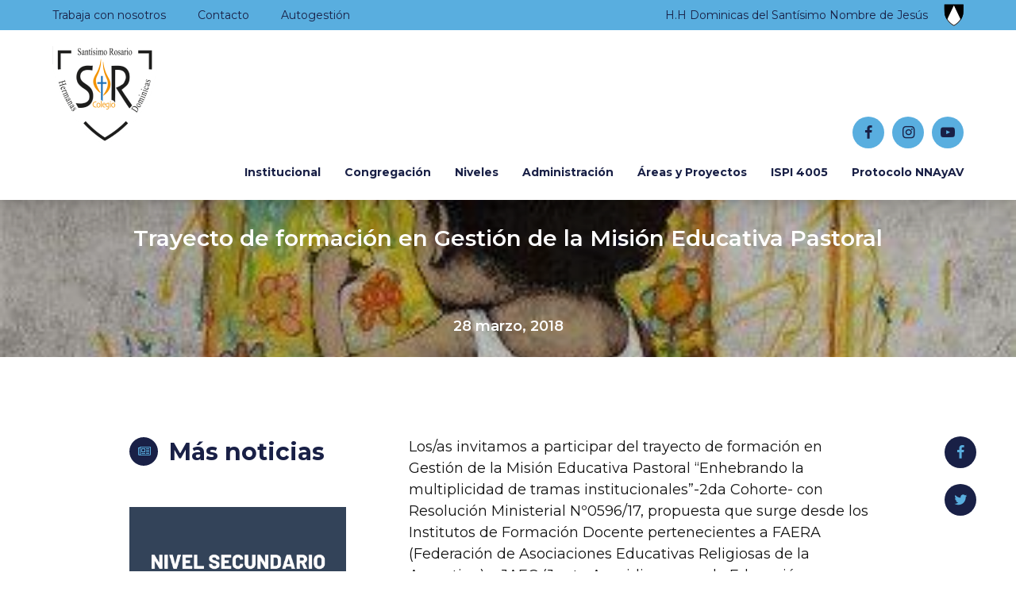

--- FILE ---
content_type: text/html; charset=UTF-8
request_url: https://colegiosantisimorosario.edu.ar/seminario-de-formacion-en-gestion-de-la-mision-educativa-pastoral/
body_size: 9204
content:
<!DOCTYPE html>
<html>
<head>
	<meta charset="utf-8"/>
	<meta name="viewport" content="width=device-width, initial-scale=1.0">

	<title>
		  Trayecto de formación en Gestión de la Misión Educativa Pastoral &mdash; Colegio Santísimo Rosario	</title>

	<link rel="stylesheet" media="all" href="https://colegiosantisimorosario.edu.ar/wp-content/themes/theme/css/screen.css?v=1" />

	<link rel="icon" type="image/png" href="https://colegiosantisimorosario.edu.ar/wp-content/uploads/2024/09/logo-header-mobile-1.png" />
	<meta name="theme-color" content="#192046" />
	
			<meta property="og:title" content="Trayecto de formación en Gestión de la Misión Educativa Pastoral - Colegio Santísimo Rosario" />
			<meta property="og:type" content="article" />
			<meta property="og:url" content="https://colegiosantisimorosario.edu.ar/seminario-de-formacion-en-gestion-de-la-mision-educativa-pastoral/" />
			<meta property="og:image" content="https://colegiosantisimorosario.edu.ar/wp-content/uploads/2018/02/1602e5798708cdccb2e4b62ebb079a6c.jpg" />
			<meta property="og:site_name" content="Colegio Santísimo Rosario"/>

						<meta property="fb:admins" content="378596589000813" />
						<meta property="og:description" content="Los/as invitamos a participar del trayecto de formación en Gestión de la Misión Educativa Pastoral “Enhebrando la multiplicidad de tramas institucionales”-2da Cohorte- con Resolución Ministerial Nº0596/17, propuesta que surge desde los Institutos de Formación Docente pertenecientes a FAERA (Federación de Asociaciones Educativas Religiosas de la Argentina) y JAEC (Junta Arquidiocesana de Educación Católica). El mismo [&hellip;]" />

			<meta name="twitter:card" content="summary_large_image">
			<meta name="twitter:site" content="@">
			<meta name="twitter:title" content="Trayecto de formación en Gestión de la Misión Educativa Pastoral — Colegio Santísimo Rosario">
			<meta name="twitter:description" content="Los/as invitamos a participar del trayecto de formación en Gestión de la Misión Educativa Pastoral “Enhebrando la multiplicidad de tramas institucionales”-2da Cohorte- con Resolución Ministerial Nº0596/17, propuesta que surge desde los Institutos de Formación Docente pertenecientes a FAERA (Federación de Asociaciones Educativas Religiosas de la Argentina) y JAEC (Junta Arquidiocesana de Educación Católica). El mismo [&hellip;]">
			<meta name="twitter:image:src" content="https://colegiosantisimorosario.edu.ar/wp-content/uploads/2018/02/1602e5798708cdccb2e4b62ebb079a6c.jpg">

		
	<!-- SEO -->

	<meta name="robots" content="index, follow">

	
	
		<meta name="author" content="Colegio Santísimo Rosario">
					<meta name="description" content="Los/as invitamos a participar del trayecto de formación en Gestión de la Misión Educativa Pastoral “Enhebrando la multiplicidad de tramas institucionales”-2da Cohorte- con Resolución Ministerial Nº0596/17, propuesta que surge desde los Institutos de Formación Docente pertenecientes a FAERA (Federación de Asociaciones Educativas Religiosas de la Argentina) y JAEC (Junta Arquidiocesana de Educación Católica). El mismo [&hellip;]">
			
		<meta name="tags" content="colegio, rosario, santísimo rosario, religión, hermanas dominicas">

		<link rel="canonical" href="https://colegiosantisimorosario.edu.ar/seminario-de-formacion-en-gestion-de-la-mision-educativa-pastoral/">

	
	<meta name='robots' content='max-image-preview:large' />
	<style>img:is([sizes="auto" i], [sizes^="auto," i]) { contain-intrinsic-size: 3000px 1500px }</style>
	<link rel="alternate" type="application/rss+xml" title="Colegio Santísimo Rosario &raquo; Comentario Trayecto de formación en Gestión de la Misión Educativa Pastoral del feed" href="https://colegiosantisimorosario.edu.ar/seminario-de-formacion-en-gestion-de-la-mision-educativa-pastoral/feed/" />
<script type="text/javascript">
/* <![CDATA[ */
window._wpemojiSettings = {"baseUrl":"https:\/\/s.w.org\/images\/core\/emoji\/15.0.3\/72x72\/","ext":".png","svgUrl":"https:\/\/s.w.org\/images\/core\/emoji\/15.0.3\/svg\/","svgExt":".svg","source":{"concatemoji":"https:\/\/colegiosantisimorosario.edu.ar\/wp-includes\/js\/wp-emoji-release.min.js?ver=6.7.4"}};
/*! This file is auto-generated */
!function(i,n){var o,s,e;function c(e){try{var t={supportTests:e,timestamp:(new Date).valueOf()};sessionStorage.setItem(o,JSON.stringify(t))}catch(e){}}function p(e,t,n){e.clearRect(0,0,e.canvas.width,e.canvas.height),e.fillText(t,0,0);var t=new Uint32Array(e.getImageData(0,0,e.canvas.width,e.canvas.height).data),r=(e.clearRect(0,0,e.canvas.width,e.canvas.height),e.fillText(n,0,0),new Uint32Array(e.getImageData(0,0,e.canvas.width,e.canvas.height).data));return t.every(function(e,t){return e===r[t]})}function u(e,t,n){switch(t){case"flag":return n(e,"\ud83c\udff3\ufe0f\u200d\u26a7\ufe0f","\ud83c\udff3\ufe0f\u200b\u26a7\ufe0f")?!1:!n(e,"\ud83c\uddfa\ud83c\uddf3","\ud83c\uddfa\u200b\ud83c\uddf3")&&!n(e,"\ud83c\udff4\udb40\udc67\udb40\udc62\udb40\udc65\udb40\udc6e\udb40\udc67\udb40\udc7f","\ud83c\udff4\u200b\udb40\udc67\u200b\udb40\udc62\u200b\udb40\udc65\u200b\udb40\udc6e\u200b\udb40\udc67\u200b\udb40\udc7f");case"emoji":return!n(e,"\ud83d\udc26\u200d\u2b1b","\ud83d\udc26\u200b\u2b1b")}return!1}function f(e,t,n){var r="undefined"!=typeof WorkerGlobalScope&&self instanceof WorkerGlobalScope?new OffscreenCanvas(300,150):i.createElement("canvas"),a=r.getContext("2d",{willReadFrequently:!0}),o=(a.textBaseline="top",a.font="600 32px Arial",{});return e.forEach(function(e){o[e]=t(a,e,n)}),o}function t(e){var t=i.createElement("script");t.src=e,t.defer=!0,i.head.appendChild(t)}"undefined"!=typeof Promise&&(o="wpEmojiSettingsSupports",s=["flag","emoji"],n.supports={everything:!0,everythingExceptFlag:!0},e=new Promise(function(e){i.addEventListener("DOMContentLoaded",e,{once:!0})}),new Promise(function(t){var n=function(){try{var e=JSON.parse(sessionStorage.getItem(o));if("object"==typeof e&&"number"==typeof e.timestamp&&(new Date).valueOf()<e.timestamp+604800&&"object"==typeof e.supportTests)return e.supportTests}catch(e){}return null}();if(!n){if("undefined"!=typeof Worker&&"undefined"!=typeof OffscreenCanvas&&"undefined"!=typeof URL&&URL.createObjectURL&&"undefined"!=typeof Blob)try{var e="postMessage("+f.toString()+"("+[JSON.stringify(s),u.toString(),p.toString()].join(",")+"));",r=new Blob([e],{type:"text/javascript"}),a=new Worker(URL.createObjectURL(r),{name:"wpTestEmojiSupports"});return void(a.onmessage=function(e){c(n=e.data),a.terminate(),t(n)})}catch(e){}c(n=f(s,u,p))}t(n)}).then(function(e){for(var t in e)n.supports[t]=e[t],n.supports.everything=n.supports.everything&&n.supports[t],"flag"!==t&&(n.supports.everythingExceptFlag=n.supports.everythingExceptFlag&&n.supports[t]);n.supports.everythingExceptFlag=n.supports.everythingExceptFlag&&!n.supports.flag,n.DOMReady=!1,n.readyCallback=function(){n.DOMReady=!0}}).then(function(){return e}).then(function(){var e;n.supports.everything||(n.readyCallback(),(e=n.source||{}).concatemoji?t(e.concatemoji):e.wpemoji&&e.twemoji&&(t(e.twemoji),t(e.wpemoji)))}))}((window,document),window._wpemojiSettings);
/* ]]> */
</script>
<style id='wp-emoji-styles-inline-css' type='text/css'>

	img.wp-smiley, img.emoji {
		display: inline !important;
		border: none !important;
		box-shadow: none !important;
		height: 1em !important;
		width: 1em !important;
		margin: 0 0.07em !important;
		vertical-align: -0.1em !important;
		background: none !important;
		padding: 0 !important;
	}
</style>
<link rel='stylesheet' id='wp-block-library-css' href='https://colegiosantisimorosario.edu.ar/wp-includes/css/dist/block-library/style.min.css?ver=6.7.4' type='text/css' media='all' />
<style id='classic-theme-styles-inline-css' type='text/css'>
/*! This file is auto-generated */
.wp-block-button__link{color:#fff;background-color:#32373c;border-radius:9999px;box-shadow:none;text-decoration:none;padding:calc(.667em + 2px) calc(1.333em + 2px);font-size:1.125em}.wp-block-file__button{background:#32373c;color:#fff;text-decoration:none}
</style>
<style id='global-styles-inline-css' type='text/css'>
:root{--wp--preset--aspect-ratio--square: 1;--wp--preset--aspect-ratio--4-3: 4/3;--wp--preset--aspect-ratio--3-4: 3/4;--wp--preset--aspect-ratio--3-2: 3/2;--wp--preset--aspect-ratio--2-3: 2/3;--wp--preset--aspect-ratio--16-9: 16/9;--wp--preset--aspect-ratio--9-16: 9/16;--wp--preset--color--black: #000000;--wp--preset--color--cyan-bluish-gray: #abb8c3;--wp--preset--color--white: #ffffff;--wp--preset--color--pale-pink: #f78da7;--wp--preset--color--vivid-red: #cf2e2e;--wp--preset--color--luminous-vivid-orange: #ff6900;--wp--preset--color--luminous-vivid-amber: #fcb900;--wp--preset--color--light-green-cyan: #7bdcb5;--wp--preset--color--vivid-green-cyan: #00d084;--wp--preset--color--pale-cyan-blue: #8ed1fc;--wp--preset--color--vivid-cyan-blue: #0693e3;--wp--preset--color--vivid-purple: #9b51e0;--wp--preset--gradient--vivid-cyan-blue-to-vivid-purple: linear-gradient(135deg,rgba(6,147,227,1) 0%,rgb(155,81,224) 100%);--wp--preset--gradient--light-green-cyan-to-vivid-green-cyan: linear-gradient(135deg,rgb(122,220,180) 0%,rgb(0,208,130) 100%);--wp--preset--gradient--luminous-vivid-amber-to-luminous-vivid-orange: linear-gradient(135deg,rgba(252,185,0,1) 0%,rgba(255,105,0,1) 100%);--wp--preset--gradient--luminous-vivid-orange-to-vivid-red: linear-gradient(135deg,rgba(255,105,0,1) 0%,rgb(207,46,46) 100%);--wp--preset--gradient--very-light-gray-to-cyan-bluish-gray: linear-gradient(135deg,rgb(238,238,238) 0%,rgb(169,184,195) 100%);--wp--preset--gradient--cool-to-warm-spectrum: linear-gradient(135deg,rgb(74,234,220) 0%,rgb(151,120,209) 20%,rgb(207,42,186) 40%,rgb(238,44,130) 60%,rgb(251,105,98) 80%,rgb(254,248,76) 100%);--wp--preset--gradient--blush-light-purple: linear-gradient(135deg,rgb(255,206,236) 0%,rgb(152,150,240) 100%);--wp--preset--gradient--blush-bordeaux: linear-gradient(135deg,rgb(254,205,165) 0%,rgb(254,45,45) 50%,rgb(107,0,62) 100%);--wp--preset--gradient--luminous-dusk: linear-gradient(135deg,rgb(255,203,112) 0%,rgb(199,81,192) 50%,rgb(65,88,208) 100%);--wp--preset--gradient--pale-ocean: linear-gradient(135deg,rgb(255,245,203) 0%,rgb(182,227,212) 50%,rgb(51,167,181) 100%);--wp--preset--gradient--electric-grass: linear-gradient(135deg,rgb(202,248,128) 0%,rgb(113,206,126) 100%);--wp--preset--gradient--midnight: linear-gradient(135deg,rgb(2,3,129) 0%,rgb(40,116,252) 100%);--wp--preset--font-size--small: 13px;--wp--preset--font-size--medium: 20px;--wp--preset--font-size--large: 36px;--wp--preset--font-size--x-large: 42px;--wp--preset--spacing--20: 0.44rem;--wp--preset--spacing--30: 0.67rem;--wp--preset--spacing--40: 1rem;--wp--preset--spacing--50: 1.5rem;--wp--preset--spacing--60: 2.25rem;--wp--preset--spacing--70: 3.38rem;--wp--preset--spacing--80: 5.06rem;--wp--preset--shadow--natural: 6px 6px 9px rgba(0, 0, 0, 0.2);--wp--preset--shadow--deep: 12px 12px 50px rgba(0, 0, 0, 0.4);--wp--preset--shadow--sharp: 6px 6px 0px rgba(0, 0, 0, 0.2);--wp--preset--shadow--outlined: 6px 6px 0px -3px rgba(255, 255, 255, 1), 6px 6px rgba(0, 0, 0, 1);--wp--preset--shadow--crisp: 6px 6px 0px rgba(0, 0, 0, 1);}:where(.is-layout-flex){gap: 0.5em;}:where(.is-layout-grid){gap: 0.5em;}body .is-layout-flex{display: flex;}.is-layout-flex{flex-wrap: wrap;align-items: center;}.is-layout-flex > :is(*, div){margin: 0;}body .is-layout-grid{display: grid;}.is-layout-grid > :is(*, div){margin: 0;}:where(.wp-block-columns.is-layout-flex){gap: 2em;}:where(.wp-block-columns.is-layout-grid){gap: 2em;}:where(.wp-block-post-template.is-layout-flex){gap: 1.25em;}:where(.wp-block-post-template.is-layout-grid){gap: 1.25em;}.has-black-color{color: var(--wp--preset--color--black) !important;}.has-cyan-bluish-gray-color{color: var(--wp--preset--color--cyan-bluish-gray) !important;}.has-white-color{color: var(--wp--preset--color--white) !important;}.has-pale-pink-color{color: var(--wp--preset--color--pale-pink) !important;}.has-vivid-red-color{color: var(--wp--preset--color--vivid-red) !important;}.has-luminous-vivid-orange-color{color: var(--wp--preset--color--luminous-vivid-orange) !important;}.has-luminous-vivid-amber-color{color: var(--wp--preset--color--luminous-vivid-amber) !important;}.has-light-green-cyan-color{color: var(--wp--preset--color--light-green-cyan) !important;}.has-vivid-green-cyan-color{color: var(--wp--preset--color--vivid-green-cyan) !important;}.has-pale-cyan-blue-color{color: var(--wp--preset--color--pale-cyan-blue) !important;}.has-vivid-cyan-blue-color{color: var(--wp--preset--color--vivid-cyan-blue) !important;}.has-vivid-purple-color{color: var(--wp--preset--color--vivid-purple) !important;}.has-black-background-color{background-color: var(--wp--preset--color--black) !important;}.has-cyan-bluish-gray-background-color{background-color: var(--wp--preset--color--cyan-bluish-gray) !important;}.has-white-background-color{background-color: var(--wp--preset--color--white) !important;}.has-pale-pink-background-color{background-color: var(--wp--preset--color--pale-pink) !important;}.has-vivid-red-background-color{background-color: var(--wp--preset--color--vivid-red) !important;}.has-luminous-vivid-orange-background-color{background-color: var(--wp--preset--color--luminous-vivid-orange) !important;}.has-luminous-vivid-amber-background-color{background-color: var(--wp--preset--color--luminous-vivid-amber) !important;}.has-light-green-cyan-background-color{background-color: var(--wp--preset--color--light-green-cyan) !important;}.has-vivid-green-cyan-background-color{background-color: var(--wp--preset--color--vivid-green-cyan) !important;}.has-pale-cyan-blue-background-color{background-color: var(--wp--preset--color--pale-cyan-blue) !important;}.has-vivid-cyan-blue-background-color{background-color: var(--wp--preset--color--vivid-cyan-blue) !important;}.has-vivid-purple-background-color{background-color: var(--wp--preset--color--vivid-purple) !important;}.has-black-border-color{border-color: var(--wp--preset--color--black) !important;}.has-cyan-bluish-gray-border-color{border-color: var(--wp--preset--color--cyan-bluish-gray) !important;}.has-white-border-color{border-color: var(--wp--preset--color--white) !important;}.has-pale-pink-border-color{border-color: var(--wp--preset--color--pale-pink) !important;}.has-vivid-red-border-color{border-color: var(--wp--preset--color--vivid-red) !important;}.has-luminous-vivid-orange-border-color{border-color: var(--wp--preset--color--luminous-vivid-orange) !important;}.has-luminous-vivid-amber-border-color{border-color: var(--wp--preset--color--luminous-vivid-amber) !important;}.has-light-green-cyan-border-color{border-color: var(--wp--preset--color--light-green-cyan) !important;}.has-vivid-green-cyan-border-color{border-color: var(--wp--preset--color--vivid-green-cyan) !important;}.has-pale-cyan-blue-border-color{border-color: var(--wp--preset--color--pale-cyan-blue) !important;}.has-vivid-cyan-blue-border-color{border-color: var(--wp--preset--color--vivid-cyan-blue) !important;}.has-vivid-purple-border-color{border-color: var(--wp--preset--color--vivid-purple) !important;}.has-vivid-cyan-blue-to-vivid-purple-gradient-background{background: var(--wp--preset--gradient--vivid-cyan-blue-to-vivid-purple) !important;}.has-light-green-cyan-to-vivid-green-cyan-gradient-background{background: var(--wp--preset--gradient--light-green-cyan-to-vivid-green-cyan) !important;}.has-luminous-vivid-amber-to-luminous-vivid-orange-gradient-background{background: var(--wp--preset--gradient--luminous-vivid-amber-to-luminous-vivid-orange) !important;}.has-luminous-vivid-orange-to-vivid-red-gradient-background{background: var(--wp--preset--gradient--luminous-vivid-orange-to-vivid-red) !important;}.has-very-light-gray-to-cyan-bluish-gray-gradient-background{background: var(--wp--preset--gradient--very-light-gray-to-cyan-bluish-gray) !important;}.has-cool-to-warm-spectrum-gradient-background{background: var(--wp--preset--gradient--cool-to-warm-spectrum) !important;}.has-blush-light-purple-gradient-background{background: var(--wp--preset--gradient--blush-light-purple) !important;}.has-blush-bordeaux-gradient-background{background: var(--wp--preset--gradient--blush-bordeaux) !important;}.has-luminous-dusk-gradient-background{background: var(--wp--preset--gradient--luminous-dusk) !important;}.has-pale-ocean-gradient-background{background: var(--wp--preset--gradient--pale-ocean) !important;}.has-electric-grass-gradient-background{background: var(--wp--preset--gradient--electric-grass) !important;}.has-midnight-gradient-background{background: var(--wp--preset--gradient--midnight) !important;}.has-small-font-size{font-size: var(--wp--preset--font-size--small) !important;}.has-medium-font-size{font-size: var(--wp--preset--font-size--medium) !important;}.has-large-font-size{font-size: var(--wp--preset--font-size--large) !important;}.has-x-large-font-size{font-size: var(--wp--preset--font-size--x-large) !important;}
:where(.wp-block-post-template.is-layout-flex){gap: 1.25em;}:where(.wp-block-post-template.is-layout-grid){gap: 1.25em;}
:where(.wp-block-columns.is-layout-flex){gap: 2em;}:where(.wp-block-columns.is-layout-grid){gap: 2em;}
:root :where(.wp-block-pullquote){font-size: 1.5em;line-height: 1.6;}
</style>
<!--n2css--><!--n2js--><link rel="https://api.w.org/" href="https://colegiosantisimorosario.edu.ar/wp-json/" /><link rel="alternate" title="JSON" type="application/json" href="https://colegiosantisimorosario.edu.ar/wp-json/wp/v2/posts/542" /><link rel="EditURI" type="application/rsd+xml" title="RSD" href="https://colegiosantisimorosario.edu.ar/xmlrpc.php?rsd" />
<meta name="generator" content="WordPress 6.7.4" />
<link rel="canonical" href="https://colegiosantisimorosario.edu.ar/seminario-de-formacion-en-gestion-de-la-mision-educativa-pastoral/" />
<link rel='shortlink' href='https://colegiosantisimorosario.edu.ar/?p=542' />
<link rel="alternate" title="oEmbed (JSON)" type="application/json+oembed" href="https://colegiosantisimorosario.edu.ar/wp-json/oembed/1.0/embed?url=https%3A%2F%2Fcolegiosantisimorosario.edu.ar%2Fseminario-de-formacion-en-gestion-de-la-mision-educativa-pastoral%2F" />
<link rel="alternate" title="oEmbed (XML)" type="text/xml+oembed" href="https://colegiosantisimorosario.edu.ar/wp-json/oembed/1.0/embed?url=https%3A%2F%2Fcolegiosantisimorosario.edu.ar%2Fseminario-de-formacion-en-gestion-de-la-mision-educativa-pastoral%2F&#038;format=xml" />
<link rel="icon" href="https://colegiosantisimorosario.edu.ar/wp-content/uploads/2024/09/cropped-logo-header-mobile-32x32.png" sizes="32x32" />
<link rel="icon" href="https://colegiosantisimorosario.edu.ar/wp-content/uploads/2024/09/cropped-logo-header-mobile-192x192.png" sizes="192x192" />
<link rel="apple-touch-icon" href="https://colegiosantisimorosario.edu.ar/wp-content/uploads/2024/09/cropped-logo-header-mobile-180x180.png" />
<meta name="msapplication-TileImage" content="https://colegiosantisimorosario.edu.ar/wp-content/uploads/2024/09/cropped-logo-header-mobile-270x270.png" />


</head><body>
	<header class="header header--fixed">
	    <div class="header__top">
	        <div class="container">
                <ul id="menu-menu-2" class="header__top__menu"><li id="menu-item-297" class="menu-item menu-item-type-post_type menu-item-object-page menu-item-297"><a href="https://colegiosantisimorosario.edu.ar/trabaja-con-nosotros/">Trabaja con nosotros</a></li>
<li id="menu-item-298" class="menu-item menu-item-type-post_type menu-item-object-page menu-item-298"><a href="https://colegiosantisimorosario.edu.ar/contacto/">Contacto</a></li>
<li id="menu-item-6459" class="menu-item menu-item-type-custom menu-item-object-custom menu-item-6459"><a href="https://saas.nucleusdoc.com.ar/CRSDOC">Autogestión</a></li>
</ul>	            <a href="http://dominicastuc.org" target="_blank" class="header__top__link">H.H Dominicas del Sant&iacute;simo Nombre de Jes&uacute;s</a>
	            <div class="logo logo--header-dominicas"><a href="http://dominicastuc.org" target="_blank"></a></div>
	        </div>
	        <!--/container-->    
	    </div>
	    <!--/header__top-->
	    <div class="header__bottom">
	        <div class="container">
	            <h1 class="logo logo--header"><a href="https://colegiosantisimorosario.edu.ar">Colegio Sant&iacute;simo Rosario</a></h1>
	            <a href="#" class="btn-hamburger"><span></span></a>
	            <nav class="header__bottom__nav">
					<ul class="nav-social nav-social--header nav-social--round">
					    					    <li><a href="http://facebook.com.ar/colegiosantisimorosario" target="_blank"><i class="icon-facebook"></i></a></li>
					    					    					    <li><a href="https://www.instagram.com/colegiosantisimorosario/" target="_blank"><i class="icon-instagram"></i></a></li>
					    					    					    <li><a href="https://www.youtube.com/channel/UCM-MMfwuISGvgPdO8T9qyHA" target="_blank"><i class="icon-youtube"></i></a></li>
					    					</ul>

	                <!--/nav-social-->
	                    <ul id="menu-menu-1" class="header__bottom__menu"><li id="menu-item-150" class="menu-item menu-item-type-custom menu-item-object-custom menu-item-has-children menu-item-150"><a href="#">Institucional</a>
<ul class="sub-menu">
	<li id="menu-item-155" class="menu-item menu-item-type-post_type menu-item-object-page menu-item-155"><a href="https://colegiosantisimorosario.edu.ar/institucional/historia-del-colegio/">Historia del colegio</a></li>
	<li id="menu-item-220" class="menu-item menu-item-type-post_type menu-item-object-page menu-item-220"><a href="https://colegiosantisimorosario.edu.ar/institucional/mision-y-vision/">Misión y Visión</a></li>
	<li id="menu-item-223" class="menu-item menu-item-type-post_type menu-item-object-page menu-item-223"><a href="https://colegiosantisimorosario.edu.ar/institucional/objetivos-institucionales/">Objetivos institucionales</a></li>
	<li id="menu-item-5100" class="menu-item menu-item-type-post_type menu-item-object-page menu-item-5100"><a href="https://colegiosantisimorosario.edu.ar/institucional/pes/">PES</a></li>
	<li id="menu-item-340" class="menu-item menu-item-type-post_type menu-item-object-page menu-item-340"><a href="https://colegiosantisimorosario.edu.ar/institucional/nuestros-simbolos/">Nuestros símbolos</a></li>
	<li id="menu-item-292" class="menu-item menu-item-type-post_type menu-item-object-page menu-item-292"><a href="https://colegiosantisimorosario.edu.ar/institucional/autoridades/">Autoridades</a></li>
</ul>
</li>
<li id="menu-item-156" class="menu-item menu-item-type-post_type menu-item-object-page menu-item-has-children menu-item-156"><a href="https://colegiosantisimorosario.edu.ar/institucional/origenes-de-la-congregacion/">Congregación</a>
<ul class="sub-menu">
	<li id="menu-item-2653" class="menu-item menu-item-type-post_type menu-item-object-page menu-item-2653"><a href="https://colegiosantisimorosario.edu.ar/institucional/origenes-de-la-congregacion/origenes-de-la-congregacion/">Orígenes de la Congregación</a></li>
	<li id="menu-item-2657" class="menu-item menu-item-type-post_type menu-item-object-page menu-item-2657"><a href="https://colegiosantisimorosario.edu.ar/institucional/origenes-de-la-congregacion/ideario-educativo/">Ideario Educativo</a></li>
	<li id="menu-item-2520" class="menu-item menu-item-type-post_type menu-item-object-page menu-item-2520"><a href="https://colegiosantisimorosario.edu.ar/institucional/politicas-educativas/">Políticas Educativas</a></li>
	<li id="menu-item-4165" class="menu-item menu-item-type-post_type menu-item-object-page menu-item-4165"><a href="https://colegiosantisimorosario.edu.ar/institucional/origenes-de-la-congregacion/protocolo-para-la-proteccion-a-ninos-ninas-adolescentes-y-jovenes/">Lineamientos y Orientaciones para promover y defender los derechos de los niños, niñas, adolescentes y adultos vulnerables</a></li>
</ul>
</li>
<li id="menu-item-257" class="menu-item menu-item-type-custom menu-item-object-custom menu-item-has-children menu-item-257"><a href="#">Niveles</a>
<ul class="sub-menu">
	<li id="menu-item-255" class="menu-item menu-item-type-post_type menu-item-object-page menu-item-255"><a href="https://colegiosantisimorosario.edu.ar/niveles-educativos/nivel-inicial/">Nivel Inicial</a></li>
	<li id="menu-item-254" class="menu-item menu-item-type-post_type menu-item-object-page menu-item-254"><a href="https://colegiosantisimorosario.edu.ar/niveles-educativos/nivel-primario/">Nivel Primario</a></li>
	<li id="menu-item-253" class="menu-item menu-item-type-post_type menu-item-object-page menu-item-253"><a href="https://colegiosantisimorosario.edu.ar/niveles-educativos/nivel-secundario/">Nivel Secundario</a></li>
	<li id="menu-item-252" class="menu-item menu-item-type-post_type menu-item-object-page menu-item-252"><a href="https://colegiosantisimorosario.edu.ar/niveles-educativos/nivel-superior/">Nivel Superior</a></li>
</ul>
</li>
<li id="menu-item-406" class="menu-item menu-item-type-post_type menu-item-object-page menu-item-has-children menu-item-406"><a href="https://colegiosantisimorosario.edu.ar/areas-y-proyectos/administrativa/">Administración</a>
<ul class="sub-menu">
	<li id="menu-item-2864" class="menu-item menu-item-type-post_type menu-item-object-page menu-item-has-children menu-item-2864"><a href="https://colegiosantisimorosario.edu.ar/areas-y-proyectos/administrativa/matriculacion-e-inscripciones/">Matriculación e Inscripciones</a>
	<ul class="sub-menu">
		<li id="menu-item-2748" class="menu-item menu-item-type-post_type menu-item-object-page menu-item-2748"><a href="https://colegiosantisimorosario.edu.ar/niveles-educativos/solicitud-de-matriculacion/">Solicitud de inscripción</a></li>
		<li id="menu-item-2865" class="menu-item menu-item-type-post_type menu-item-object-page menu-item-2865"><a href="https://colegiosantisimorosario.edu.ar/areas-y-proyectos/administrativa/compromiso-de-ensenanza/">Compromiso de enseñanza</a></li>
	</ul>
</li>
</ul>
</li>
<li id="menu-item-267" class="menu-item menu-item-type-custom menu-item-object-custom menu-item-has-children menu-item-267"><a href="#">Áreas y Proyectos</a>
<ul class="sub-menu">
	<li id="menu-item-265" class="menu-item menu-item-type-post_type menu-item-object-page menu-item-265"><a href="https://colegiosantisimorosario.edu.ar/areas-y-proyectos/proyecto-pedagogico-pastoral/">Proyecto Pedagógico Pastoral</a></li>
	<li id="menu-item-410" class="menu-item menu-item-type-post_type menu-item-object-page menu-item-410"><a href="https://colegiosantisimorosario.edu.ar/areas-y-proyectos/hora-extendida/">Hora extendida</a></li>
	<li id="menu-item-407" class="menu-item menu-item-type-post_type menu-item-object-page menu-item-407"><a href="https://colegiosantisimorosario.edu.ar/areas-y-proyectos/catequesis/">Catequesis</a></li>
	<li id="menu-item-411" class="menu-item menu-item-type-post_type menu-item-object-page menu-item-411"><a href="https://colegiosantisimorosario.edu.ar/areas-y-proyectos/ingles/">Inglés</a></li>
	<li id="menu-item-408" class="menu-item menu-item-type-post_type menu-item-object-page menu-item-408"><a href="https://colegiosantisimorosario.edu.ar/areas-y-proyectos/consejo-de-alumnos/">Consejo de estudiantes</a></li>
	<li id="menu-item-409" class="menu-item menu-item-type-post_type menu-item-object-page menu-item-409"><a href="https://colegiosantisimorosario.edu.ar/areas-y-proyectos/equipo-de-orientacion-escolar/">Equipo de orientación escolar</a></li>
	<li id="menu-item-388" class="menu-item menu-item-type-custom menu-item-object-custom menu-item-has-children menu-item-388"><a href="#">Pastoral</a>
	<ul class="sub-menu">
		<li id="menu-item-350" class="menu-item menu-item-type-post_type menu-item-object-page menu-item-350"><a href="https://colegiosantisimorosario.edu.ar/areas-y-proyectos/pastoral/infancia-y-adolescencia-misionera/">Infancia y Adolescencia Misionera</a></li>
		<li id="menu-item-384" class="menu-item menu-item-type-post_type menu-item-object-page menu-item-384"><a href="https://colegiosantisimorosario.edu.ar/areas-y-proyectos/pastoral/pastoral-juvenil/">Pastoral Juvenil</a></li>
		<li id="menu-item-385" class="menu-item menu-item-type-post_type menu-item-object-page menu-item-385"><a href="https://colegiosantisimorosario.edu.ar/areas-y-proyectos/pastoral/voluntariado/">Voluntariado</a></li>
	</ul>
</li>
</ul>
</li>
<li id="menu-item-389" class="menu-item menu-item-type-post_type menu-item-object-page menu-item-has-children menu-item-389"><a href="https://colegiosantisimorosario.edu.ar/ispi-4005/">ISPI 4005</a>
<ul class="sub-menu">
	<li id="menu-item-2868" class="menu-item menu-item-type-post_type menu-item-object-page menu-item-2868"><a href="https://colegiosantisimorosario.edu.ar/ispi-4005/inscripcion-profesorado-de-educacion-primaria/">Inscripción Profesorado de Educación Primaria</a></li>
</ul>
</li>
<li id="menu-item-4209" class="menu-item menu-item-type-post_type menu-item-object-page menu-item-4209"><a href="https://colegiosantisimorosario.edu.ar/protocolos/">Protocolo NNAyAV</a></li>
</ul>	                <!--/header__bottom__menu-->
	            </nav>
	            <!--/header__bottom__nav-->
	        </div>
	        <!--/container--> 
	    </div>
	    <!--/header__bottom-->    
	</header>
	<!--/header-->

	                

<section class="section section--c-black section--hero section--hero-single">
    <div class="section-hero__bg" style="background-image: url(https://colegiosantisimorosario.edu.ar/wp-content/uploads/2018/02/1602e5798708cdccb2e4b62ebb079a6c.jpg)"></div>
    <div class="container">
        <div class="container-lg">
            <h2 class="section-hero__title">Trayecto de formación en Gestión de la Misión Educativa Pastoral</h2>
            <span class="section-hero__date">28 marzo, 2018</span>
        </div>
        <!--/container-lg-->
    </div>
    <!--/container-->
</section>
<!--/section-hero-->

<section class="section section--c-white section--padding section--single">
    <div class="container">

        <div class="container-lg">

            <article class="content-single">
                                <div class="entry">
                    <p>Los/as invitamos a participar del trayecto de formación en Gestión de la Misión Educativa Pastoral “Enhebrando la multiplicidad de tramas institucionales”-2da Cohorte- con Resolución Ministerial Nº0596/17, propuesta que surge desde los Institutos de Formación Docente pertenecientes a FAERA (Federación de Asociaciones Educativas Religiosas de la Argentina) y JAEC (Junta Arquidiocesana de Educación Católica). El mismo tiene como propósito brindar un encuentro que legitime una formación situada y que posibilite la reflexión y profundizwctoación de los núcleos temáticos propuestos por el documento del CELAM: <strong>“Vayan y enseñen”</strong></p>
<p>• <em>Ejes temáticos:</em> Clima Institucional y Cuidado de las personas en las Instituciones<br />
Educativas.<br />
• <em>Destinatarios:</em> miembros de los Equipos directivos, agentes/coordinadores de Pastoral, docentes de todos los niveles y modalidades de las Instituciones educativas pertenecientes tanto a FAERA como a JAEC.<br />
• <em>Modalidad de cursado:</em> nueve talleres presenciales de cursado mensual,<br />
distribuidos en dos semestres durante 2018 (1 vez al mes de 8:00 a 13:00 hs.) Comienzo de la actividad: miércoles 25 de abril de 8:30 a 12:30 hs<br />
• <em>Carga horaria</em>: 50 hs reloj-75 HC –<br />
• <em>Lugar:</em> Colegio Maristas- Oroño 770-Rosario<br />
• <em>Inscripción:</em> Secretaría del Instituto Nº4005 “Santísimo Rosario”<br />
Email: ispi4005@gmail.com o al Teléfono: 0341-4636761<br />
• <em>Costo</em>: $300 por encuentro o pago único de $2.250 de todo el trayecto.</p>
<p><img fetchpriority="high" decoding="async" class=" wp-image-540 aligncenter" src="https://colegiosantisimorosario.edu.ar/wp-content/uploads/2018/03/Publicidad-FAERA-2018-300x225.jpg" alt="" width="509" height="382" srcset="https://colegiosantisimorosario.edu.ar/wp-content/uploads/2018/03/Publicidad-FAERA-2018-300x225.jpg 300w, https://colegiosantisimorosario.edu.ar/wp-content/uploads/2018/03/Publicidad-FAERA-2018-768x576.jpg 768w, https://colegiosantisimorosario.edu.ar/wp-content/uploads/2018/03/Publicidad-FAERA-2018.jpg 960w" sizes="(max-width: 509px) 100vw, 509px" /></p>
<p><a href="https://colegiosantisimorosario.edu.ar/wp-content/uploads/2018/03/Cronograma-de-fechas-y-docentes-del-Trayecto-de-Faera-Ciclo-2018.pdf">Cronograma de fechas y docentes del Trayecto de Faera Ciclo 2018</a></p>
                </div>
                <!--/entry-->

                <ul class="social-share social-share--horizontal">
                    <li><a href="http://www.facebook.com/sharer.php?u=https://colegiosantisimorosario.edu.ar/seminario-de-formacion-en-gestion-de-la-mision-educativa-pastoral/" class="btn-facebook"><i class="icon-facebook"></i></a></li>
                    <li><a href="https://twitter.com/intent/tweet?text=Trayecto de formación en Gestión de la Misión Educativa Pastoral&url=https://colegiosantisimorosario.edu.ar/seminario-de-formacion-en-gestion-de-la-mision-educativa-pastoral/" class="btn-twitter"><i class="icon-twitter"></i></a></li>
                    <li><a href=""whatsapp://send?text=Trayecto de formación en Gestión de la Misión Educativa Pastoral+&#8212;+https://colegiosantisimorosario.edu.ar/seminario-de-formacion-en-gestion-de-la-mision-educativa-pastoral/"" class="btn-whatsapp"><i class="icon-whatsapp"></i></a></li>
                </ul>
                <!--/social-share-->
            </article>
            <!--/content-->

            <aside class="sidebar-single">                
                <h3 class="section__title"><span class="circle-icon"><i class="icon-newspaper"></i></span> M&aacute;s noticias</h3>
                <ul class="sidebar__list-news">
                                                                            <li>
                        <article class="sidebar-new">
                            <a href="https://colegiosantisimorosario.edu.ar/nivel-secundario-mesas-de-examenes-llamado-febrero-2/">
                                <div class="sidebar-new__thumb" style="background-image: url(https://colegiosantisimorosario.edu.ar/wp-content/uploads/2025/04/Banner-Web-Comida-de-mascotas-azul.png)"></div>                                <div class="sidebar-new__content">
                                    <span class="sidebar-new__date">23 diciembre, 2025</span>
                                    <h4 class="sidebar-new__title">Nivel Secundario: Mesas de exámenes &#8211; Llamado febrero</h4>
                                </div>
                                <!--/sidebar-new__content-->
                            </a>
                        </article>
                        <!--/sidebar-new-->
                    </li>

                                                        <li>
                        <article class="sidebar-new">
                            <a href="https://colegiosantisimorosario.edu.ar/jornadas-deportivas-un-nuevo-comienzo/">
                                <div class="sidebar-new__content">
                                    <span class="sidebar-new__date">23 diciembre, 2025</span>
                                    <h4 class="sidebar-new__title">Jornadas Deportivas: Un nuevo comienzo.</h4>
                                </div>
                                <!--/sidebar-new__content-->
                            </a>
                        </article>
                        <!--/sidebar-new-->
                    </li>

                                        <li>
                        <article class="sidebar-new">
                            <a href="https://colegiosantisimorosario.edu.ar/muestras-pedagogicas-2026/">
                                <div class="sidebar-new__content">
                                    <span class="sidebar-new__date">17 diciembre, 2025</span>
                                    <h4 class="sidebar-new__title">Muestras Pedagógicas 2026</h4>
                                </div>
                                <!--/sidebar-new__content-->
                            </a>
                        </article>
                        <!--/sidebar-new-->
                    </li>

                                    
                </ul>
                <!--/sidebar__list-news-->
                                <div class="center">
                    <a href="https://colegiosantisimorosario.edu.ar/noticias/" class="btn">Ver m&aacute;s</a>
                </div>
                <!--/center-->
            </aside>
            <!--/sidebar-single-->

        </div>
        <!--/container-lg-->

        <ul class="social-share social-share--vertical social-share--fixed">
            <li><a href="http://www.facebook.com/sharer.php?u=https://colegiosantisimorosario.edu.ar/seminario-de-formacion-en-gestion-de-la-mision-educativa-pastoral/" class="btn-facebook"><i class="icon-facebook"></i></a></li>
            <li><a href="https://twitter.com/intent/tweet?text=Trayecto de formación en Gestión de la Misión Educativa Pastoral&url=https://colegiosantisimorosario.edu.ar/seminario-de-formacion-en-gestion-de-la-mision-educativa-pastoral/" class="btn-twitter"><i class="icon-twitter"></i></a></li>
            <li><a href=""whatsapp://send?text=Trayecto de formación en Gestión de la Misión Educativa Pastoral+&#8212;+https://colegiosantisimorosario.edu.ar/seminario-de-formacion-en-gestion-de-la-mision-educativa-pastoral/"" class="btn-whatsapp"><i class="icon-whatsapp"></i></a></li>
        </ul>
        <!--/social-share-->

    </div>
    <!--/container-->
</section>
<!--/section-news-->

	


<div class="section section--c-primary section--padding section--newsletter">
    <div class="container">
        <div class="container-lg">
	        <h3 class="section__title"><span class="circle-icon"><i class="icon-mail"></i></span> Newsletter de novedades</h3>
	        <div class="clearfix">
		        <div class="col-5">
		        	<p><p>Suscribite a nuestro newsletter para mantenerte informado con las ultimas novedades del colegio.</p>
</p>
		        </div>
		    	<!--/col-5-->
		        <div class="col-4 last">
		        	<form action="https://colegiosantisimorosario.edu.ar/resultado-del-formulario/" method="POST">
		        		<label class="label-newsletter">Dejanos tu correo electr&oacute;nico</label>
		        		<div class="box-newsletter">
		        			<input type="email" name="data-email-susc" class="box-newsletter__input" />
		        			<i class="icon-paper"></i>
		        			<input type="submit" value="" name="data-submit" class="box-newsletter__submit">
		        		</div>
		        	</form>
		        </div>
		    	<!--/col-4-->
	        </div>
	        <!--/clearfix-->
        </div>
        <!--/container-lg-->
    </div>
    <!--/container-->
</div>
<!--/section-newsletter--><footer class="footer">
    <div class="container">
        <div class="container-lg">
	        <div class="col-3">
                <ul class="footer__data">
                	<li>Av. Arijón 423 - S2011BYE</li>
                	<li>Rosario, Santa Fe, Argentina</li>
                	<li>info@colegiosantisimorosario.edu.ar</li>
                	<li>0341-2993567 / 2993757</li>
                </ul>
                <!--/footer__data-->
	        </div>
	    	<!--/col-2-->
	        <div class="col-4">

	        	<div class="logo logo--footer"><a href="https://colegiosantisimorosario.edu.ar"></a></div>
	        	<div class="logo logo--footer-dominicas"><a href="http://dominicastuc.outerHeight" target="_blank"></a></div>
	        </div>
	    	<!--/col-5-->
	        <div class="col-3 last">
                <ul class="nav-social nav-social--footer nav-social--round">

	                    	                    <li><a href="http://facebook.com.ar/colegiosantisimorosario" target="_blank"><i class="icon-facebook"></i></a></li>
                   			                                       		<li><a href="https://www.instagram.com/colegiosantisimorosario/" target="_blank"><i class="icon-instagram"></i></a></li>
                   			                    	                    <li><a href="https://www.youtube.com/channel/UCM-MMfwuISGvgPdO8T9qyHA" target="_blank"><i class="icon-youtube"></i></a></li>
                   		                </ul>
                <!--/nav-social-->
	        </div>
	    	<!--/col-3-->
        </div>
        <!--/container-lg-->
    </div>
    <!--/container-->
</footer>
<!--/footer-->
<script src='https://www.google.com/recaptcha/api.js'></script>
<script type="text/javascript" src="https://colegiosantisimorosario.edu.ar/wp-content/themes/theme/js/jquery-3.1.1.min.js"></script>
<script type="text/javascript" src="https://colegiosantisimorosario.edu.ar/wp-content/themes/theme/js/app.min.js"></script>

<script type="text/javascript" src="https://colegiosantisimorosario.edu.ar/wp-content/themes/theme/js/fancybox.min.js"></script>
<!-- Llamar solo en home -->
<script type="text/javascript" src="https://colegiosantisimorosario.edu.ar/wp-content/themes/theme/js/slick.min.js"></script>
<script type="text/javascript">
	$(document).ready(function() {
		// Slider home
		$('.section--slider').slick({
	 		dots: false,
			infinite: true,
			speed: 500,
			fade: true,
			cssEase: 'linear',
	  		arrows: false,
	  		autoplay: true,
		});

		// Hover
	 	/*$('.section-hero__title a').hover(function(e) {
	        $(this).parents('.slick-slide').toggleClass('slide-hover');
	    });*/
	});
</script>

<!-- Llamar solo en single or page -->
<script type="text/javascript" src="https://colegiosantisimorosario.edu.ar/wp-content/themes/theme/js/jquery-scrolltofixed.min.js"></script>
<script type="text/javascript">
	$(document).ready(function() {
		var maxWidth = window.matchMedia( "(min-width: 1024px)" );
		if (maxWidth.matches) {
			// Fidex items
			$('.social-share--fixed').scrollToFixed({ 
		        marginTop: $('.header').outerHeight() + 100,
			});
		}
	});
</script>

<!-- Global site tag (gtag.js) - Google Analytics -->
<script async src="https://www.googletagmanager.com/gtag/js?id=UA-131614758-1"></script>
<script>
  window.dataLayer = window.dataLayer || [];
  function gtag(){dataLayer.push(arguments);}
  gtag('js', new Date());

  gtag('config', 'UA-131614758-1');
</script>
</body>
</html>



--- FILE ---
content_type: text/css
request_url: https://colegiosantisimorosario.edu.ar/wp-content/themes/theme/css/screen.css?v=1
body_size: 12677
content:
@charset "UTF-8";@import url("https://fonts.googleapis.com/css?family=Montserrat:300,300i,400,400i,600,600i,700,700i");*,:after,:before{-webkit-box-sizing:border-box;-moz-box-sizing:border-box;box-sizing:border-box}abbr,address,article,aside,audio,b,blockquote,body,canvas,caption,cite,code,dd,del,details,dfn,div,dl,dt,em,fieldset,figcaption,figure,footer,form,h1,h2,h3,h4,h5,h6,header,hgroup,html,i,iframe,img,ins,kbd,label,legend,li,mark,menu,nav,object,ol,p,pre,q,samp,section,small,span,strong,sub,summary,sup,table,tbody,td,tfoot,th,thead,time,tr,ul,var,video{margin:0;padding:0;border:0;outline:0;font-size:100%;vertical-align:baseline;background:transparent}body{line-height:1}article,aside,details,figcaption,figure,footer,header,hgroup,menu,nav,section{display:block}ul{list-style:none}blockquote,q{quotes:none}blockquote:after,blockquote:before,q:after,q:before{content:'';content:none}a{margin:0;padding:0;font-size:100%;vertical-align:baseline;background:transparent}ins{background-color:#ff9;color:#000;text-decoration:none}mark{background-color:#ff9;color:#000;font-style:italic;font-weight:bold}del{text-decoration:line-through}abbr[title],dfn[title]{border-bottom:1px dotted;cursor:help}table{border-collapse:collapse;border-spacing:0}hr{display:block;height:1px;border:0;border-top:1px solid #cccccc;margin:1em 0;padding:0}input,select{vertical-align:middle}.entry p{font-size:15px;line-height:150%;margin-bottom:20px}@media (min-width:765px){.entry p{margin-bottom:30px;font-size:18px;padding:0 20px}}.entry strong{font-weight:700}.entry em{font-style:italic}.entry hr{border-bottom:none;border-color:#000;margin-bottom:30px}.entry a{color:#59aedf;-webkit-transition:all .3s ease-in-out;-o-transition:all .3s ease-in-out;transition:all .3s ease-in-out}.entry a:hover{color:#227cb0}.entry h1,.entry h2,.entry h3,.entry h4,.entry h5,.entry h6{color:#192046;font-weight:400;line-height:95%;margin-bottom:20px}@media (min-width:765px){.entry h1,.entry h2,.entry h3,.entry h4,.entry h5,.entry h6{margin-bottom:30px;padding:0 20px}}.entry h1{font-size:26px}@media (min-width:765px){.entry h1{font-size:40px}}.entry h2{font-size:24px}@media (min-width:765px){.entry h2{font-size:38px}}.entry h3{font-size:22px}@media (min-width:765px){.entry h3{font-size:36px}}.entry h4{font-size:20px}@media (min-width:765px){.entry h4{font-size:34px}}.entry h5{font-size:18px}@media (min-width:765px){.entry h5{font-size:32px}}.entry h6{font-size:18px}@media (min-width:765px){.entry h6{font-size:30px}}.entry ol,.entry ul{font-size:15px;line-height:150%;margin-bottom:20px;padding-left:20px}@media (min-width:765px){.entry ol,.entry ul{font-size:18px;margin-bottom:30px;padding:0 20px 0 40px}}.entry ol li,.entry ul li{margin-bottom:12px}.entry ul li{list-style:square}.entry ol li{list-style:decimal}.entry blockquote{margin-bottom:20px;font-size:22px;font-weight:600;background-color:#192046;color:#fff;padding:40px;position:relative}@media (min-width:765px){.entry blockquote{margin-bottom:30px;font-size:34px;padding:80px}}.entry blockquote:after,.entry blockquote:before{display:block;color:#59aedf;position:absolute;z-index:1;font-size:50px;height:23px}@media (min-width:765px){.entry blockquote:after,.entry blockquote:before{font-size:90px;height:40px}}.entry blockquote:after{content:'“';top:10px;left:10px}@media (min-width:765px){.entry blockquote:after{top:20px;left:20px}}.entry blockquote:before{content:'”';bottom:10px;right:10px}@media (min-width:765px){.entry blockquote:before{bottom:20px;right:20px}}.entry blockquote p{font-size:20px;font-weight:600;color:#fff;margin-bottom:0;line-height:120%;padding:0}@media (min-width:765px){.entry blockquote p{font-size:34px;margin-bottom:0}}.entry table{width:100%;margin-bottom:20px}@media (min-width:765px){.entry table{margin-bottom:30px}}.entry table td,.entry table th{padding:10px;text-align:center;font-size:13px;color:#121212;letter-spacing:-0.01em}@media (min-width:765px){.entry table td,.entry table th{padding:20px 15px;font-size:15px}}.entry table th{background-color:#192046;color:#fff;font-weight:600}.entry table tr td{background-color:#fff}.entry table tr:nth-child(odd) td{background-color:#e6e6e6}.entry img{margin-bottom:20px;width:100%;height:auto}@media (min-width:765px){.entry img{width:auto;max-width:100%;margin-bottom:30px}}.entry .size-full{width:100%;height:auto;margin-bottom:20px}@media (min-width:765px){.entry .size-full{margin-bottom:30px}}.alignleft,img.alignleft{margin-right:1.5em;display:inline;float:left}.alignright,img.alignright{margin-left:1.5em;display:inline;float:right}.aligncenter,img.aligncenter{margin-right:auto;margin-left:auto;display:block;clear:both}.wp-caption{margin-bottom:1.5em;text-align:center;padding-top:5px}.wp-caption img{border:0 none;padding:0;margin:0}.wp-caption p.wp-caption-text{line-height:1.5;font-size:10px;margin:0}.wp-smiley{margin:0!important;max-height:1em}blockquote.left{margin-right:20px;text-align:right;margin-left:0;width:33%;float:left}blockquote.right{margin-left:20px;text-align:left;margin-right:0;width:33%;float:right}.card{text-align:center;margin-bottom:30px}@media (min-width:765px){.card{max-width:750px;margin:0 auto 30px auto}}.card .card_content{margin:0 auto}.card .card_content embed,.card .card_content iframe,.card .card_content object{position:absolute;top:0;left:0;width:100%;height:100%}.card.card_twitter .twitter-tweet,.card.card_twitter iframe{margin:0 auto!important}.card.card_vine .card_content .vine-embed-container{position:relative;padding-bottom:100%;height:0;overflow:hidden;clear:both}.card.card_instagram .instagram-embed-container{position:relative;padding-bottom:120%;height:0;overflow:hidden;clear:both}.card.card_youtube .youtube-embed-container{position:relative;padding-bottom:56.25%;overflow:hidden;max-width:100%;height:auto;clear:both}.card.card_vimeo .vimeo-embed-container{position:relative;padding-bottom:56.25%;height:0;overflow:hidden;clear:both}.card.card_giphy .card_content .giphy-embed-container{position:relative;padding-bottom:56.25%;height:0;overflow:hidden;clear:both}@font-face{font-family:'icons';src:url("fonts/icons/icons.eot?50174683");src:url("fonts/icons/icons.eot?50174683#iefix") format("embedded-opentype"), url("fonts/icons/icons.woff2?50174683") format("woff2"), url("fonts/icons/icons.woff?50174683") format("woff"), url("fonts/icons/icons.ttf?50174683") format("truetype"), url("fonts/icons/icons.svg?50174683#icons") format("svg");font-weight:normal;font-style:normal}[class*=" icon-"]:before,[class^=icon-]:before{font-family:"icons";font-style:normal;font-weight:normal;speak:none;display:inline-block;text-decoration:inherit;width:1em;margin-right:.2em;text-align:center;font-variant:normal;text-transform:none;line-height:1em;margin-left:.2em;-webkit-font-smoothing:antialiased;-moz-osx-font-smoothing:grayscale}.icon-right-dir:before{content:'\e800'}.icon-mail:before{content:'\e801'}.icon-calendar:before{content:'\e802'}.icon-link:before{content:'\e803'}.icon-home:before{content:'\e804'}.icon-instagram-1:before{content:'\e805'}.icon-play:before{content:'\e806'}.icon-misa:before{content:'\e80c'}.icon-twitter:before{content:'\f099'}.icon-facebook:before{content:'\f09a'}.icon-youtube:before{content:'\f16a'}.icon-instagram:before{content:'\f16d'}.icon-right:before{content:'\f178'}.icon-paper:before{content:'\f1d9'}.icon-newspaper:before{content:'\f1ea'}.icon-whatsapp:before{content:'\f232'}body.compensate-for-scrollbar{overflow:hidden}.fancybox-active{height:auto}.fancybox-is-hidden{left:-9999px;margin:0;position:absolute!important;top:-9999px;visibility:hidden}.fancybox-container{-webkit-backface-visibility:hidden;backface-visibility:hidden;font-family:-apple-system,BlinkMacSystemFont,Segoe UI,Roboto,Helvetica Neue,Arial,sans-serif;height:100%;left:0;position:fixed;-webkit-tap-highlight-color:transparent;top:0;-webkit-transform:translateZ(0);transform:translateZ(0);width:100%;z-index:99992}.fancybox-container *{-webkit-box-sizing:border-box;box-sizing:border-box}.fancybox-bg,.fancybox-inner,.fancybox-outer,.fancybox-stage{bottom:0;left:0;position:absolute;right:0;top:0}.fancybox-outer{-webkit-overflow-scrolling:touch;overflow-y:auto}.fancybox-bg{background:#1e1e1e;opacity:0;-webkit-transition-duration:inherit;-o-transition-duration:inherit;transition-duration:inherit;-webkit-transition-property:opacity;-o-transition-property:opacity;transition-property:opacity;-webkit-transition-timing-function:cubic-bezier(0.47, 0, 0.74, 0.71);-o-transition-timing-function:cubic-bezier(0.47, 0, 0.74, 0.71);transition-timing-function:cubic-bezier(0.47, 0, 0.74, 0.71)}.fancybox-is-open .fancybox-bg{opacity:.87;-webkit-transition-timing-function:cubic-bezier(0.22, 0.61, 0.36, 1);-o-transition-timing-function:cubic-bezier(0.22, 0.61, 0.36, 1);transition-timing-function:cubic-bezier(0.22, 0.61, 0.36, 1)}.fancybox-caption,.fancybox-infobar,.fancybox-navigation .fancybox-button,.fancybox-toolbar{direction:ltr;opacity:0;position:absolute;-webkit-transition:opacity .25s,visibility 0s linear .25s;-o-transition:opacity .25s,visibility 0s linear .25s;transition:opacity .25s,visibility 0s linear .25s;visibility:hidden;z-index:99997}.fancybox-show-caption .fancybox-caption,.fancybox-show-infobar .fancybox-infobar,.fancybox-show-nav .fancybox-navigation .fancybox-button,.fancybox-show-toolbar .fancybox-toolbar{opacity:1;-webkit-transition:opacity .25s,visibility 0s;-o-transition:opacity .25s,visibility 0s;transition:opacity .25s,visibility 0s;visibility:visible}.fancybox-infobar{color:#ccc;font-size:13px;-webkit-font-smoothing:subpixel-antialiased;height:44px;left:0;line-height:44px;min-width:44px;mix-blend-mode:difference;padding:0 10px;pointer-events:none;text-align:center;top:0;-webkit-touch-callout:none;-webkit-user-select:none;-moz-user-select:none;-ms-user-select:none;user-select:none}.fancybox-toolbar{right:0;top:0}.fancybox-stage{direction:ltr;overflow:visible;-webkit-transform:translateZ(0);z-index:99994}.fancybox-is-open .fancybox-stage{overflow:hidden}.fancybox-slide{-webkit-backface-visibility:hidden;backface-visibility:hidden;display:none;height:100%;left:0;outline:none;overflow:auto;-webkit-overflow-scrolling:touch;padding:44px;position:absolute;text-align:center;top:0;transition-property:opacity,-webkit-transform;-webkit-transition-property:opacity,-webkit-transform;-o-transition-property:transform,opacity;transition-property:transform,opacity;transition-property:transform,opacity,-webkit-transform;white-space:normal;width:100%;z-index:99994}.fancybox-slide:before{content:"";display:inline-block;height:100%;margin-right:-.25em;vertical-align:middle;width:0}.fancybox-is-sliding .fancybox-slide,.fancybox-slide--current,.fancybox-slide--next,.fancybox-slide--previous{display:block}.fancybox-slide--next{z-index:99995}.fancybox-slide--image{overflow:visible;padding:44px 0}.fancybox-slide--image:before{display:none}.fancybox-slide--html{padding:6px 6px 0}.fancybox-slide--iframe{padding:44px 44px 0}.fancybox-content{background:#fff;display:inline-block;margin:0 0 6px;max-width:100%;overflow:auto;padding:0;padding:24px;position:relative;text-align:left;vertical-align:middle}.fancybox-slide--image .fancybox-content{-webkit-animation-timing-function:cubic-bezier(0.5, 0, 0.14, 1);animation-timing-function:cubic-bezier(0.5, 0, 0.14, 1);-webkit-backface-visibility:hidden;backface-visibility:hidden;background:transparent;background-repeat:no-repeat;background-size:100% 100%;left:0;margin:0;max-width:none;overflow:visible;padding:0;position:absolute;top:0;-webkit-transform-origin:top left;-ms-transform-origin:top left;transform-origin:top left;transition-property:opacity,-webkit-transform;-webkit-transition-property:opacity,-webkit-transform;-o-transition-property:transform,opacity;transition-property:transform,opacity;transition-property:transform,opacity,-webkit-transform;-webkit-user-select:none;-moz-user-select:none;-ms-user-select:none;user-select:none;z-index:99995}.fancybox-can-zoomOut .fancybox-content{cursor:-webkit-zoom-out;cursor:zoom-out}.fancybox-can-zoomIn .fancybox-content{cursor:-webkit-zoom-in;cursor:zoom-in}.fancybox-can-drag .fancybox-content{cursor:-webkit-grab;cursor:grab}.fancybox-is-dragging .fancybox-content{cursor:-webkit-grabbing;cursor:grabbing}.fancybox-container [data-selectable=true]{cursor:text}.fancybox-image,.fancybox-spaceball{background:transparent;border:0;height:100%;left:0;margin:0;max-height:none;max-width:none;padding:0;position:absolute;top:0;-webkit-user-select:none;-moz-user-select:none;-ms-user-select:none;user-select:none;width:100%}.fancybox-spaceball{z-index:1}.fancybox-slide--html .fancybox-content{margin-bottom:6px}.fancybox-slide--iframe .fancybox-content,.fancybox-slide--map .fancybox-content,.fancybox-slide--video .fancybox-content{height:100%;margin:0;overflow:visible;padding:0;width:100%}.fancybox-slide--video .fancybox-content{background:#000}.fancybox-slide--map .fancybox-content{background:#e5e3df}.fancybox-slide--iframe .fancybox-content{background:#fff;height:calc(100% - 44px);margin-bottom:44px}.fancybox-iframe,.fancybox-video{background:transparent;border:0;height:100%;margin:0;overflow:hidden;padding:0;width:100%}.fancybox-iframe{vertical-align:top}.fancybox-error{background:#fff;cursor:default;max-width:400px;padding:40px;width:100%}.fancybox-error p{color:#444;font-size:16px;line-height:20px;margin:0;padding:0}.fancybox-button{background:rgba(30, 30, 30, 0.6);border:0;border-radius:0;cursor:pointer;display:inline-block;height:44px;margin:0;outline:none;padding:10px;-webkit-transition:color .2s;-o-transition:color .2s;transition:color .2s;vertical-align:top;width:44px}.fancybox-button,.fancybox-button:link,.fancybox-button:visited{color:#ccc}.fancybox-button:focus,.fancybox-button:hover{color:#fff}.fancybox-button.disabled,.fancybox-button.disabled:hover,.fancybox-button[disabled],.fancybox-button[disabled]:hover{color:#888;cursor:default}.fancybox-button svg{display:block;overflow:visible;position:relative;shape-rendering:geometricPrecision}.fancybox-button svg path{fill:transparent;stroke:currentColor;stroke-linejoin:round;stroke-width:3}.fancybox-button--pause svg path:first-child,.fancybox-button--play svg path:nth-child(2){display:none}.fancybox-button--play svg path,.fancybox-button--share svg path,.fancybox-button--thumbs svg path{fill:currentColor}.fancybox-button--share svg path{stroke-width:1}.fancybox-navigation .fancybox-button{height:38px;opacity:0;padding:6px;position:absolute;top:50%;width:38px}.fancybox-show-nav .fancybox-navigation .fancybox-button{-webkit-transition:opacity .25s,visibility 0s,color .25s;-o-transition:opacity .25s,visibility 0s,color .25s;transition:opacity .25s,visibility 0s,color .25s}.fancybox-navigation .fancybox-button:after{content:"";left:-25px;padding:50px;position:absolute;top:-25px}.fancybox-navigation .fancybox-button--arrow_left{left:6px}.fancybox-navigation .fancybox-button--arrow_right{right:6px}.fancybox-close-small{background:transparent;border:0;border-radius:0;color:#555;cursor:pointer;height:44px;margin:0;padding:6px;position:absolute;right:0;top:0;width:44px;z-index:10}.fancybox-close-small svg{fill:transparent;opacity:.8;stroke:currentColor;stroke-width:1.5;-webkit-transition:stroke .1s;-o-transition:stroke .1s;transition:stroke .1s}.fancybox-close-small:focus{outline:none}.fancybox-close-small:hover svg{opacity:1}.fancybox-slide--iframe .fancybox-close-small,.fancybox-slide--image .fancybox-close-small,.fancybox-slide--video .fancybox-close-small{color:#ccc;padding:5px;right:-12px;top:-44px}.fancybox-slide--iframe .fancybox-close-small:hover svg,.fancybox-slide--image .fancybox-close-small:hover svg,.fancybox-slide--video .fancybox-close-small:hover svg{background:transparent;color:#fff}.fancybox-is-scaling .fancybox-close-small,.fancybox-is-zoomable.fancybox-can-drag .fancybox-close-small{display:none}.fancybox-caption{bottom:0;color:#fff;font-size:14px;font-weight:400;left:0;line-height:1.5;padding:25px 44px;right:0}.fancybox-caption:before{background-image:url([data-uri]);background-repeat:repeat-x;background-size:contain;bottom:0;content:"";display:block;left:0;pointer-events:none;position:absolute;right:0;top:-25px;z-index:-1}.fancybox-caption:after{border-bottom:1px solid rgba(255, 255, 255, 0.3);content:"";display:block;left:44px;position:absolute;right:44px;top:0}.fancybox-caption a,.fancybox-caption a:link,.fancybox-caption a:visited{color:#ccc;text-decoration:none}.fancybox-caption a:hover{color:#fff;text-decoration:underline}.fancybox-loading{-webkit-animation:a .8s infinite linear;animation:a .8s infinite linear;background:transparent;border:6px solid rgba(99, 99, 99, 0.5);border-radius:100%;border-top-color:#fff;height:60px;left:50%;margin:-30px 0 0 -30px;opacity:.6;padding:0;position:absolute;top:50%;width:60px;z-index:99999}@-webkit-keyframes a{0%{-webkit-transform:rotate(0deg);transform:rotate(0deg)}to{-webkit-transform:rotate(359deg);transform:rotate(359deg)}}@keyframes a{0%{-webkit-transform:rotate(0deg);transform:rotate(0deg)}to{-webkit-transform:rotate(359deg);transform:rotate(359deg)}}.fancybox-animated{-webkit-transition-timing-function:cubic-bezier(0, 0, 0.25, 1);-o-transition-timing-function:cubic-bezier(0, 0, 0.25, 1);transition-timing-function:cubic-bezier(0, 0, 0.25, 1)}.fancybox-fx-slide.fancybox-slide--previous{opacity:0;-webkit-transform:translate3d(-100%, 0, 0);transform:translate3d(-100%, 0, 0)}.fancybox-fx-slide.fancybox-slide--next{opacity:0;-webkit-transform:translate3d(100%, 0, 0);transform:translate3d(100%, 0, 0)}.fancybox-fx-slide.fancybox-slide--current{opacity:1;-webkit-transform:translateZ(0);transform:translateZ(0)}.fancybox-fx-fade.fancybox-slide--next,.fancybox-fx-fade.fancybox-slide--previous{opacity:0;-webkit-transition-timing-function:cubic-bezier(0.19, 1, 0.22, 1);-o-transition-timing-function:cubic-bezier(0.19, 1, 0.22, 1);transition-timing-function:cubic-bezier(0.19, 1, 0.22, 1)}.fancybox-fx-fade.fancybox-slide--current{opacity:1}.fancybox-fx-zoom-in-out.fancybox-slide--previous{opacity:0;-webkit-transform:scale3d(1.5, 1.5, 1.5);transform:scale3d(1.5, 1.5, 1.5)}.fancybox-fx-zoom-in-out.fancybox-slide--next{opacity:0;-webkit-transform:scale3d(0.5, 0.5, 0.5);transform:scale3d(0.5, 0.5, 0.5)}.fancybox-fx-zoom-in-out.fancybox-slide--current{opacity:1;-webkit-transform:scaleX(1);-ms-transform:scaleX(1);transform:scaleX(1)}.fancybox-fx-rotate.fancybox-slide--previous{opacity:0;-webkit-transform:rotate(-1turn);-ms-transform:rotate(-1turn);transform:rotate(-1turn)}.fancybox-fx-rotate.fancybox-slide--next{opacity:0;-webkit-transform:rotate(1turn);-ms-transform:rotate(1turn);transform:rotate(1turn)}.fancybox-fx-rotate.fancybox-slide--current{opacity:1;-webkit-transform:rotate(0deg);-ms-transform:rotate(0deg);transform:rotate(0deg)}.fancybox-fx-circular.fancybox-slide--previous{opacity:0;-webkit-transform:scale3d(0, 0, 0) translate3d(-100%, 0, 0);transform:scale3d(0, 0, 0) translate3d(-100%, 0, 0)}.fancybox-fx-circular.fancybox-slide--next{opacity:0;-webkit-transform:scale3d(0, 0, 0) translate3d(100%, 0, 0);transform:scale3d(0, 0, 0) translate3d(100%, 0, 0)}.fancybox-fx-circular.fancybox-slide--current{opacity:1;-webkit-transform:scaleX(1) translateZ(0);transform:scaleX(1) translateZ(0)}.fancybox-fx-tube.fancybox-slide--previous{-webkit-transform:translate3d(-100%, 0, 0) scale(0.1) skew(-10deg);transform:translate3d(-100%, 0, 0) scale(0.1) skew(-10deg)}.fancybox-fx-tube.fancybox-slide--next{-webkit-transform:translate3d(100%, 0, 0) scale(0.1) skew(10deg);transform:translate3d(100%, 0, 0) scale(0.1) skew(10deg)}.fancybox-fx-tube.fancybox-slide--current{-webkit-transform:translateZ(0) scale(1);transform:translateZ(0) scale(1)}.fancybox-share{background:#f4f4f4;border-radius:3px;max-width:90%;padding:30px;text-align:center}.fancybox-share h1{color:#222;font-size:35px;font-weight:700;margin:0 0 20px}.fancybox-share p{margin:0;padding:0}.fancybox-share__button{border:0;border-radius:3px;display:inline-block;font-size:14px;font-weight:700;line-height:40px;margin:0 5px 10px;min-width:130px;padding:0 15px;text-decoration:none;-webkit-transition:all .2s;-o-transition:all .2s;transition:all .2s;-webkit-user-select:none;-moz-user-select:none;-ms-user-select:none;user-select:none;white-space:nowrap}.fancybox-share__button:link,.fancybox-share__button:visited{color:#fff}.fancybox-share__button:hover{text-decoration:none}.fancybox-share__button--fb{background:#3b5998}.fancybox-share__button--fb:hover{background:#344e86}.fancybox-share__button--pt{background:#bd081d}.fancybox-share__button--pt:hover{background:#aa0719}.fancybox-share__button--tw{background:#1da1f2}.fancybox-share__button--tw:hover{background:#0d95e8}.fancybox-share__button svg{height:25px;margin-right:7px;position:relative;top:-1px;vertical-align:middle;width:25px}.fancybox-share__button svg path{fill:#fff}.fancybox-share__input{background:transparent;border:0;border-bottom:1px solid #d7d7d7;border-radius:0;color:#5d5b5b;font-size:14px;margin:10px 0 0;outline:none;padding:10px 15px;width:100%}.fancybox-thumbs{background:#fff;bottom:0;display:none;margin:0;-webkit-overflow-scrolling:touch;-ms-overflow-style:-ms-autohiding-scrollbar;padding:2px 2px 4px;position:absolute;right:0;-webkit-tap-highlight-color:transparent;top:0;width:212px;z-index:99995}.fancybox-thumbs-x{overflow-x:auto;overflow-y:hidden}.fancybox-show-thumbs .fancybox-thumbs{display:block}.fancybox-show-thumbs .fancybox-inner{right:212px}.fancybox-thumbs>ul{font-size:0;height:100%;list-style:none;margin:0;overflow-x:hidden;overflow-y:auto;padding:0;position:absolute;position:relative;white-space:nowrap;width:100%}.fancybox-thumbs-x>ul{overflow:hidden}.fancybox-thumbs-y>ul::-webkit-scrollbar{width:7px}.fancybox-thumbs-y>ul::-webkit-scrollbar-track{background:#fff;border-radius:10px;-webkit-box-shadow:inset 0 0 6px rgba(0, 0, 0, 0.3);box-shadow:inset 0 0 6px rgba(0, 0, 0, 0.3)}.fancybox-thumbs-y>ul::-webkit-scrollbar-thumb{background:#2a2a2a;border-radius:10px}.fancybox-thumbs>ul>li{-webkit-backface-visibility:hidden;backface-visibility:hidden;cursor:pointer;float:left;height:75px;margin:2px;max-height:calc(100% - 8px);max-width:calc(50% - 4px);outline:none;overflow:hidden;padding:0;position:relative;-webkit-tap-highlight-color:transparent;width:100px}.fancybox-thumbs-loading{background:rgba(0, 0, 0, 0.1)}.fancybox-thumbs>ul>li{background-position:50%;background-repeat:no-repeat;background-size:cover}.fancybox-thumbs>ul>li:before{border:4px solid #4ea7f9;bottom:0;content:"";left:0;opacity:0;position:absolute;right:0;top:0;-webkit-transition:all 0.2s cubic-bezier(0.25, 0.46, 0.45, 0.94);-o-transition:all 0.2s cubic-bezier(0.25, 0.46, 0.45, 0.94);transition:all 0.2s cubic-bezier(0.25, 0.46, 0.45, 0.94);z-index:99991}.fancybox-thumbs .fancybox-thumbs-active:before{opacity:1}@media (max-width:800px){.fancybox-thumbs{width:110px}.fancybox-show-thumbs .fancybox-inner{right:110px}.fancybox-thumbs>ul>li{max-width:calc(100% - 10px)}}.slick-slider{position:relative;display:block;-webkit-box-sizing:border-box;box-sizing:border-box;-webkit-user-select:none;-moz-user-select:none;-ms-user-select:none;user-select:none;-webkit-touch-callout:none;-khtml-user-select:none;-ms-touch-action:pan-y;touch-action:pan-y;-webkit-tap-highlight-color:transparent}.slick-list{position:relative;display:block;overflow:hidden;margin:0;padding:0;height:100%}.slick-list:focus{outline:none}.slick-list.dragging{cursor:pointer;cursor:hand}.slick-slider .slick-list,.slick-slider .slick-track{-webkit-transform:translate3d(0, 0, 0);-moz-transform:translate3d(0, 0, 0);-ms-transform:translate3d(0, 0, 0);-o-transform:translate3d(0, 0, 0);transform:translate3d(0, 0, 0)}.slick-track{position:relative;top:0;left:0;display:block;height:100%}.slick-track:after,.slick-track:before{display:table;content:''}.slick-track:after{clear:both}.slick-loading .slick-track{visibility:hidden}.slick-slide{display:none;float:left;height:100%;min-height:1px}[dir=rtl] .slick-slide{float:right}.slick-slide img{display:block}.slick-slide.slick-loading img{display:none}.slick-slide.dragging img{pointer-events:none}.slick-initialized .slick-slide{display:block}.slick-loading .slick-slide{visibility:hidden}.slick-vertical .slick-slide{display:block;height:auto;border:1px solid transparent}.slick-arrow.slick-hidden{display:none}.slick-next,.slick-prev{font-size:0;line-height:0;position:absolute;top:50%;display:block;width:20px;height:20px;padding:0;-webkit-transform:translate(0, -50%);-ms-transform:translate(0, -50%);transform:translate(0, -50%);cursor:pointer;color:transparent;border:none;outline:none;background:transparent}.slick-next:focus,.slick-next:hover,.slick-prev:focus,.slick-prev:hover{color:transparent;outline:none;background:transparent}.slick-next:focus:before,.slick-next:hover:before,.slick-prev:focus:before,.slick-prev:hover:before{opacity:1}.slick-next.slick-disabled:before,.slick-prev.slick-disabled:before{opacity:.25}.slick-next:before,.slick-prev:before{font-family:'slick';font-size:20px;line-height:1;opacity:.75;color:white;-webkit-font-smoothing:antialiased;-moz-osx-font-smoothing:grayscale}.slick-prev{left:-25px}[dir=rtl] .slick-prev{right:-25px;left:auto}.slick-prev:before{content:'←'}[dir=rtl] .slick-prev:before{content:'→'}.slick-next{right:-25px}[dir=rtl] .slick-next{right:auto;left:-25px}.slick-next:before{content:'→'}[dir=rtl] .slick-next:before{content:'←'}.slick-dotted.slick-slider{margin-bottom:0}.slick-dots{position:absolute;bottom:25px;display:block;width:100%;padding:0;margin:0;list-style:none;text-align:center}.slick-dots li{position:relative;display:inline-block;margin:0 5px;padding:0;cursor:pointer}.slick-dots li button{display:block;width:12px;height:12px;border-radius:100%;border-style:solid;border-width:1px;border-color:#fff;background-color:transparent;cursor:pointer;outline:none;text-indent:-9999em;font-size:0;line-height:0;padding:0}.slick-dots li button:focus,.slick-dots li button:hover{outline:none;background-color:#fff}.slick-dots li button:hover{background-color:#fff}.slick-dots li.slick-active button{background-color:#fff}body,html{overflow-x:hidden!important}body{background-color:#fff;font-family:"Montserrat", sans-serif;color:#121212;padding-top:91px;position:relative;right:0;-webkit-transition:right 0.6s ease;-moz-transition:right 0.6s ease;-o-transition:right 0.6s ease;transition:right 0.6s ease}@media (min-width:765px){body{padding-top:118px}}@media (min-width:1012px){body{padding-top:150px}}body.body--message{padding-top:0}body.menu-header-open{right:250px;-webkit-transition:right 0.6s ease;-moz-transition:right 0.6s ease;-o-transition:right 0.6s ease;transition:right 0.6s ease}@media (min-width:1012px){body.menu-header-open{right:0}}body.menu-header-open .header{right:250px}@media (min-width:1012px){body.menu-header-open .header{right:0}}a{text-decoration:none;color:inherit}img{vertical-align:middle}.container{max-width:380px;margin-left:auto;margin-right:auto;padding-left:16px;padding-right:16px}.container:after{clear:both;content:"";display:table}.container:after{content:" ";display:block;clear:both}@media (min-width:765px){.container{max-width:780px;margin-left:auto;margin-right:auto;padding-left:16px;padding-right:16px}.container:after{content:" ";display:block;clear:both}}@media (min-width:1012px){.container{max-width:980px;margin-left:auto;margin-right:auto}.container:after{content:" ";display:block;clear:both}}@media (min-width:1202px){.container{max-width:1180px;margin-left:auto;margin-right:auto}.container:after{content:" ";display:block;clear:both}}@media (min-width:1202px){.container .container-sm{width:49.15254%;float:left;margin-right:1.69492%;float:none;margin:0 auto}}@media (min-width:1012px){.container .container-md{width:79.59184%;float:left;margin-right:2.04082%;float:none;margin:0 auto}}@media (min-width:1202px){.container .container-md{width:66.10169%;float:left;margin-right:1.69492%;float:none;margin:0 auto}}@media (min-width:1202px){.container .container-lg{width:83.05085%;float:left;margin-right:1.69492%;float:none;margin:0 auto}}.clearfix:after{clear:both;content:"";display:table}.left{float:left}.right{float:right}.center{text-align:center}@media (min-width:765px){.col-8{width:79.59184%;float:left;margin-right:2.04082%}}@media (min-width:765px){.col-8.last{width:79.59184%;float:right;margin-right:0}}@media (min-width:765px){.col-7{width:69.38776%;float:left;margin-right:2.04082%}}@media (min-width:765px){.col-7.last{width:69.38776%;float:right;margin-right:0}}@media (min-width:765px){.col-6{width:59.18367%;float:left;margin-right:2.04082%}}@media (min-width:765px){.col-6.last{width:59.18367%;float:right;margin-right:0}}@media (min-width:765px){.col-5{width:48.97959%;float:left;margin-right:2.04082%}}@media (min-width:765px){.col-5.last{width:48.97959%;float:right;margin-right:0}}@media (min-width:765px){.col-4{width:38.77551%;float:left;margin-right:2.04082%}}@media (min-width:765px){.col-4.last{width:38.77551%;float:right;margin-right:0}}@media (min-width:765px){.col-3{width:28.57143%;float:left;margin-right:2.04082%}}@media (min-width:765px){.col-3.last{width:28.57143%;float:right;margin-right:0}}@media (min-width:765px){.col-2{width:18.36735%;float:left;margin-right:2.04082%}}@media (min-width:765px){.col-2.last{width:18.36735%;float:right;margin-right:0}}.logo a,.logo span{display:block;background-repeat:no-repeat;background-position:center;background-size:100%;text-indent:-9999em}.logo.logo--header a,.logo.logo--header span{background-image:url(../images/logo-header-mobile.png);width:41px;height:51px}@media (min-width:1012px){.logo.logo--header a,.logo.logo--header span{background-image:url(../images/logo-header.png);width:248px;height:126px}}.logo.logo--footer a,.logo.logo--footer span{background-image:url(../images/logo-header-mobile.png);width:41px;height:51px}.logo.logo--header-dominicas a,.logo.logo--header-dominicas span{background-image:url(../images/logo-dominicas-header.png);width:20px;height:23px}@media (min-width:765px){.logo.logo--header-dominicas a,.logo.logo--header-dominicas span{width:25px;height:28px}}.logo.logo--footer-dominicas a,.logo.logo--footer-dominicas span{background-image:url(../images/logo-dominicas-footer.png);width:37px;height:41px}.btn-hamburger{position:relative;display:block;width:50px;height:50px}.btn-hamburger:after,.btn-hamburger:before,.btn-hamburger span{background-color:#192046;content:'';display:block;width:30px;height:4px;position:absolute;top:50%;position:absolute;left:50%;margin-left:-15px;margin-top:-2px;-webkit-transition:none 0.3s ease 0.3s;-moz-transition:none 0.3s ease 0.3s;-o-transition:none 0.3s ease 0.3s;transition:none 0.3s ease 0.3s;-webkit-transition-property:-webkit-transform, top, bottom, right, opacity;-moz-transition-property:-moz-transform, top, bottom, right, opacity;-webkit-transition-property:top, bottom, right, opacity, -webkit-transform;transition-property:top, bottom, right, opacity, -webkit-transform;-o-transition-property:transform, top, bottom, right, opacity;transition-property:transform, top, bottom, right, opacity;transition-property:transform, top, bottom, right, opacity, -webkit-transform}.btn-hamburger:before{-webkit-transform:translateY(-9px);-moz-transform:translateY(-9px);-ms-transform:translateY(-9px);-o-transform:translateY(-9px);transform:translateY(-9px)}.btn-hamburger:after{-webkit-transform:translateY(9px);-moz-transform:translateY(9px);-ms-transform:translateY(9px);-o-transform:translateY(9px);transform:translateY(9px)}.btn-hamburger.active:before{-webkit-transform:rotate(45deg);-moz-transform:rotate(45deg);-ms-transform:rotate(45deg);-o-transform:rotate(45deg);transform:rotate(45deg)}.btn-hamburger.active:after{-webkit-transform:rotate(-45deg);-moz-transform:rotate(-45deg);-ms-transform:rotate(-45deg);-o-transform:rotate(-45deg);transform:rotate(-45deg)}.btn-hamburger.active span{opacity:0}.btn{display:inline-block;font-size:15px;color:#192046;border:2px solid #59aedf;text-align:center;min-width:140px;padding:10px;cursor:pointer;outline:none;-webkit-transition:all .2s ease-in-out;-o-transition:all .2s ease-in-out;transition:all .2s ease-in-out}@media (min-width:765px){.btn{font-size:18px;min-width:180px}}.btn:hover{background-color:#59aedf;color:#fff}.btn.btn--solid{background-color:#59aedf;color:#fff}.box.box--padding{padding:15px}@media (min-width:765px){.box.box--padding{padding:30px}}.box.box--primary{background-color:#192046;color:#fff}.box.box--primary.box--border{background-color:transparent;border:2px solid #192046}.box .box__title{font-size:24px;color:#fff;font-weight:400;margin-bottom:40px;line-height:130%;padding-right:120px}.list-form li{margin-bottom:20px}.list-form li:after{clear:both;content:"";display:table}.list-form li:last-child{margin-bottom:0}@media (min-width:765px){.list-form li{margin-bottom:30px}}.list-form li .label-text{display:block;margin-bottom:5px}@media (min-width:765px){.list-form li .label-text{float:left;width:185px;margin-bottom:0}}.list-form li .input-field{width:100%;height:40px}@media (min-width:765px){.list-form li .input-field{float:right;width:calc(100% - 185px);height:60px}}@media (min-width:765px){.list-form li .g-recaptcha{float:left}}.list-form li .btn--submit{float:right;margin-top:10px}@media (min-width:765px){.list-form li .btn--submit{min-width:150px}}.form .label-text{font-weight:500;font-size:16px}@media (min-width:765px){.form .label-text{padding:23px 0px;font-size:14px}}.form .input-field{display:block;border:none;height:60px;padding:0 20px;font-size:14px;outline:none;font-family:"Montserrat", sans-serif;border:2px solid #192046;background-color:#fff}.form .input-field:focus{border:2px solid #59aedf}.form input[type=file].input-field{height:auto;border:none;padding:18px 0}.form textarea.input-field{height:150px;padding:20px;resize:none;line-height:150%}@media (min-width:765px){.form textarea.input-field{height:240px}}.form .g-recaptcha{margin:0 auto 10px auto;width:300px}@media (min-width:765px){.form .g-recaptcha{margin:0}}.pagination{text-align:center}.pagination ul{display:inline-block;font-size:0}.pagination ul:after{clear:both;content:"";display:table}.pagination ul li{display:inline-block;margin:0 10px 10px 10px}@media (min-width:765px){.pagination ul li{margin-bottom:0}}.pagination ul li a,.pagination ul li span{display:block;line-height:38px;border-width:2px;border-style:solid;border-color:#59aedf;background-color:#59aedf;color:#fff;font-size:16px;font-weight:400;height:40px;padding:0 15px;text-align:center;-webkit-transition:all 0.3s ease;-moz-transition:all 0.3s ease;-o-transition:all 0.3s ease;transition:all 0.3s ease}.pagination ul li a.current,.pagination ul li span.current{background-color:transparent;color:#192046;pointer-events:none;cursor:default}.pagination ul li a.next,.pagination ul li a.prev,.pagination ul li span.next,.pagination ul li span.prev{min-width:180px}.pagination ul li a.dots,.pagination ul li span.dots{border:none;padding:0;background-color:transparent;color:#192046}.pagination ul li a:hover{background-color:#2e99d7;border-color:#2e99d7;color:#fff}.nav-social:after{clear:both;content:"";display:table}.nav-social li{float:left;margin-right:10px}.nav-social li:last-child{margin-right:0}.nav-social li a{font-size:16px;display:block}.nav-social.nav-social--header{padding:22px 0;text-align:center;border-bottom:1px solid rgba(255, 255, 255, 0.05);border-top:30px solid #10142c}@media (min-width:765px){.nav-social.nav-social--header{border-top:38px solid #0c0f20;padding:31px 0}}@media (min-width:1012px){.nav-social.nav-social--header{padding:0;text-align:left;border:none}}.nav-social.nav-social--header li{display:inline-block;float:none;margin-right:20px}@media (min-width:1012px){.nav-social.nav-social--header li{float:left;margin-right:10px}}.nav-social.nav-social--header li:last-child{margin-right:0}.nav-social.nav-social--header li a{color:#192046;background-color:#59aedf}.nav-social.nav-social--header li a:hover{color:#59aedf}.nav-social.nav-social--header li a i{font-size:18px}.nav-social.nav-social--footer li a{color:#192046;background-color:#59aedf}.nav-social.nav-social--footer li a:hover{color:#59aedf}.nav-social.nav-social--footer li a i{font-size:18px}.nav-social.nav-social--round a{display:-webkit-box;display:-ms-flexbox;display:flex;-webkit-box-align:center;-ms-flex-align:center;align-items:center;-webkit-box-pack:center;-ms-flex-pack:center;justify-content:center;border-radius:45px;width:40px;height:40px;background-color:#fff;color:#192046}.nav-social.nav-social--round a:hover{color:#fff;background-color:#192046}.social-share li a{color:#59aedf;background-color:#192046;width:40px;height:40px;display:-webkit-box;display:-ms-flexbox;display:flex;-webkit-box-align:center;-ms-flex-align:center;align-items:center;-webkit-box-pack:center;-ms-flex-pack:center;justify-content:center;border-radius:100%;font-size:18px}.social-share li a:hover{background-color:#59aedf;color:#192046}@media (min-width:765px){.social-share li a.btn-whatsapp{display:none}}.social-share.social-share--horizontal:after{clear:both;content:"";display:table}.social-share.social-share--horizontal li{margin-right:20px;float:left}.social-share.social-share--horizontal li:last-child{margin-right:0}.social-share.social-share--vertical li{margin-bottom:20px}.social-share.social-share--vertical li:last-child{margin-bottom:0}.circle-icon{width:25px;height:25px;display:-webkit-inline-box;display:-ms-inline-flexbox;display:inline-flex;-webkit-box-align:center;-ms-flex-align:center;align-items:center;-webkit-box-pack:center;-ms-flex-pack:center;justify-content:center;background-color:#192046;color:#59aedf;border-radius:100%;font-size:14px}@media (min-width:765px){.circle-icon{width:36px;height:36px}}.circle-icon.circle-icon--secondary{background-color:#59aedf;color:#192046}.header{-webkit-box-shadow:0 2px 10px rgba(0, 0, 0, 0.1);box-shadow:0 2px 10px rgba(0, 0, 0, 0.1);-webkit-transition:all 0.6s ease;-moz-transition:all 0.6s ease;-o-transition:all 0.6s ease;transition:all 0.6s ease}.header .header__top{background-color:#59aedf;padding:9px 0;font-size:12px;color:#192046}@media (min-width:765px){.header .header__top{padding:12px 0;font-size:14px}}.header .header__top .container{position:relative}.header .header__top a:hover{text-decoration:underline}.header .header__top .header__top__menu{float:left}.header .header__top .header__top__menu:after{clear:both;content:"";display:table}.header .header__top .header__top__menu li{float:left;margin-right:20px}@media (min-width:765px){.header .header__top .header__top__menu li{margin-right:40px}}.header .header__top .header__top__menu li:last-child{margin-right:0}.header .header__top .header__top__link{display:none}@media (min-width:765px){.header .header__top .header__top__link{float:right;display:block;margin-right:60px}}@media (min-width:1012px){.header .header__top .header__top__link{margin-right:45px}}.header .header__top .logo--header-dominicas{position:absolute;right:31px;top:-7px}@media (min-width:1012px){.header .header__top .logo--header-dominicas{right:16px}}.header .header__bottom{background-color:#fff;color:#192046;padding:5px 0}@media (min-width:765px){.header .header__bottom{padding:15px 0}}@media (min-width:1012px){.header .header__bottom{padding:20px 0 0 0}}.header .header__bottom .logo{float:left}@media (min-width:765px){.header .header__bottom .logo{margin-bottom:-37px}}.header .header__bottom .btn-hamburger{float:right}@media (min-width:1012px){.header .header__bottom .btn-hamburger{display:none}}.header .header__bottom .header__bottom__nav{background-color:#121733;position:absolute;top:0;right:-250px;z-index:100;width:250px;height:100vh;-webkit-backface-visibility:hidden;backface-visibility:hidden;-webkit-box-shadow:inset 3px 0px 6px rgba(0, 0, 0, 0.2);box-shadow:inset 3px 0px 6px rgba(0, 0, 0, 0.2)}@media (min-width:1012px){.header .header__bottom .header__bottom__nav{z-index:2;-webkit-box-shadow:none;box-shadow:none;height:auto;width:auto;right:0;background-color:transparent;position:relative;float:right;text-align:right}.header .header__bottom .header__bottom__nav:after{clear:both;content:"";display:table}}@media (min-width:1012px){.header .header__bottom .header__bottom__nav .nav-social--header{display:inline-block}}.header .header__bottom .header__bottom__nav .header__bottom__menu{overflow-y:auto;height:calc(100vh - 123px)}.header .header__bottom .header__bottom__nav .header__bottom__menu:after{clear:both;content:"";display:table}@media (min-width:1012px){.header .header__bottom .header__bottom__nav .header__bottom__menu{margin-right:-15px;overflow-y:visible;height:auto}}.header .header__bottom .header__bottom__nav .header__bottom__menu::-webkit-scrollbar{height:4px;width:4px}.header .header__bottom .header__bottom__nav .header__bottom__menu::-webkit-scrollbar-corner{background:0}.header .header__bottom .header__bottom__nav .header__bottom__menu::-webkit-scrollbar-thumb{border-radius:4px;background:rgba(255, 255, 255, 0.2)}.header .header__bottom .header__bottom__nav .header__bottom__menu li{position:relative;border-top-width:1px;border-top-style:solid;border-top-color:rgba(255, 255, 255, 0.05)}@media (min-width:1012px){.header .header__bottom .header__bottom__nav .header__bottom__menu li{border:none}}@media (min-width:765px){.header .header__bottom .header__bottom__nav .header__bottom__menu>li{border-bottom:3px solid transparent}}@media (min-width:1012px){.header .header__bottom .header__bottom__nav .header__bottom__menu>li{float:left}}@media (min-width:1012px){.header .header__bottom .header__bottom__nav .header__bottom__menu>li:hover{border-bottom:3px solid #192046}}.header .header__bottom .header__bottom__nav .header__bottom__menu>li:first-child{border-top:none}.header .header__bottom .header__bottom__nav .header__bottom__menu>li:last-child{border-bottom-width:1px;border-bottom-style:solid;border-bottom-color:rgba(255, 255, 255, 0.05)}@media (min-width:1012px){.header .header__bottom .header__bottom__nav .header__bottom__menu>li:last-child{border-bottom:3px solid transparent}}@media (min-width:1012px){.header .header__bottom .header__bottom__nav .header__bottom__menu>li:last-child:hover{border-bottom:3px solid #192046}}.header .header__bottom .header__bottom__nav .header__bottom__menu>li a{color:#fff;display:block;padding:24px 15px;font-size:12px;-webkit-transition:all .2s ease-in-out;-o-transition:all .2s ease-in-out;transition:all .2s ease-in-out}@media (min-width:1012px){.header .header__bottom .header__bottom__nav .header__bottom__menu>li a{color:#192046;text-align:left;font-weight:700;padding:20px 15px 25px 15px}}@media (min-width:1202px){.header .header__bottom .header__bottom__nav .header__bottom__menu>li a{font-size:14px}}.header .header__bottom .header__bottom__nav .header__bottom__menu>li a:hover{color:#59aedf}@media (min-width:1012px){.header .header__bottom .header__bottom__nav .header__bottom__menu>li a:hover{border-bottom-color:#192046;color:#192046}}.header .header__bottom .header__bottom__nav .header__bottom__menu>li a.toggle{width:60px;height:60px;border-left:1px solid rgba(255, 255, 255, 0.05);text-align:center;position:absolute;padding:0;top:0;right:0;display:-webkit-box;display:-ms-flexbox;display:flex;-webkit-box-align:center;-ms-flex-align:center;align-items:center;-webkit-box-pack:center;-ms-flex-pack:center;justify-content:center}.header .header__bottom .header__bottom__nav .header__bottom__menu>li a.toggle i{-webkit-transition:all .2s ease-in-out;-o-transition:all .2s ease-in-out;transition:all .2s ease-in-out;display:block}@media (min-width:1012px){.header .header__bottom .header__bottom__nav .header__bottom__menu>li a.toggle i{display:none}}.header .header__bottom .header__bottom__nav .header__bottom__menu>li a.toggle.active i{-webkit-transform:rotate(90deg);-ms-transform:rotate(90deg);transform:rotate(90deg)}.header .header__bottom .header__bottom__nav .header__bottom__menu>li.menu-item-has-children:after{clear:both;content:"";display:table}.header .header__bottom .header__bottom__nav .header__bottom__menu>li.menu-item-has-children>a:not(.toggle){text-align:left;width:calc(100% - 60px)}@media (min-width:1012px){.header .header__bottom .header__bottom__nav .header__bottom__menu>li.menu-item-has-children>a:not(.toggle){width:auto}}.header .header__bottom .header__bottom__nav .header__bottom__menu>li.menu-item-has-children .sub-menu{display:none}@media (min-width:1012px){.header .header__bottom .header__bottom__nav .header__bottom__menu>li.menu-item-has-children .sub-menu{opacity:0;display:block;visibility:hidden;position:absolute;width:220px;top:62px;left:0px;-webkit-transition:all .2s ease-in-out;-o-transition:all .2s ease-in-out;transition:all .2s ease-in-out;-webkit-transform:translateY(10px);-ms-transform:translateY(10px);transform:translateY(10px);-webkit-box-shadow:0 2px 20px 5px rgba(0, 0, 0, 0.1);box-shadow:0 2px 20px 5px rgba(0, 0, 0, 0.1)}.header .header__bottom .header__bottom__nav .header__bottom__menu>li.menu-item-has-children .sub-menu>li:hover .sub-menu{opacity:1;visibility:visible;-webkit-transform:translateX(0px);-ms-transform:translateX(0px);transform:translateX(0px)}.header .header__bottom .header__bottom__nav .header__bottom__menu>li.menu-item-has-children .sub-menu>li>a{font-weight:400}}@media (min-width:1012px) and (min-width:1012px){.header .header__bottom .header__bottom__nav .header__bottom__menu>li.menu-item-has-children .sub-menu>li>a.toggle i{display:block}}.header .header__bottom .header__bottom__nav .header__bottom__menu>li.menu-item-has-children .sub-menu>li.menu-item-has-children>a:not(.toggle){width:calc(100% - 52px)}@media (min-width:1012px){.header .header__bottom .header__bottom__nav .header__bottom__menu>li.menu-item-has-children .sub-menu>li.menu-item-has-children>a:not(.toggle){width:auto}}.header .header__bottom .header__bottom__nav .header__bottom__menu>li.menu-item-has-children .sub-menu>li>a{padding:20px 25px;font-size:12px;background-color:rgba(0, 0, 0, 0.2)}@media (min-width:1012px){.header .header__bottom .header__bottom__nav .header__bottom__menu>li.menu-item-has-children .sub-menu>li>a{background-color:rgba(255, 255, 255, 0.95)}.header .header__bottom .header__bottom__nav .header__bottom__menu>li.menu-item-has-children .sub-menu>li>a:hover{background-color:white}}.header .header__bottom .header__bottom__nav .header__bottom__menu>li.menu-item-has-children .sub-menu>li>a.toggle{width:52px;height:52px}@media (min-width:1012px){.header .header__bottom .header__bottom__nav .header__bottom__menu>li.menu-item-has-children .sub-menu>li .sub-menu{-webkit-transform:translateX(10px);-ms-transform:translateX(10px);transform:translateX(10px);left:220px;top:0;transform:translateX(10px)}}.header .header__bottom .header__bottom__nav .header__bottom__menu>li.menu-item-has-children .sub-menu>li .sub-menu>li.menu-item-has-children>a:not(.toggle){width:calc(100% - 51px)}@media (min-width:1012px){.header .header__bottom .header__bottom__nav .header__bottom__menu>li.menu-item-has-children .sub-menu>li .sub-menu>li.menu-item-has-children>a:not(.toggle){width:auto}}.header .header__bottom .header__bottom__nav .header__bottom__menu>li.menu-item-has-children .sub-menu>li .sub-menu>li>a{padding:20px 30px;font-size:12px;background-color:rgba(0, 0, 0, 0.4)}@media (min-width:1012px){.header .header__bottom .header__bottom__nav .header__bottom__menu>li.menu-item-has-children .sub-menu>li .sub-menu>li>a{background-color:rgba(255, 255, 255, 0.95)}.header .header__bottom .header__bottom__nav .header__bottom__menu>li.menu-item-has-children .sub-menu>li .sub-menu>li>a:hover{background-color:white}}.header .header__bottom .header__bottom__nav .header__bottom__menu>li.menu-item-has-children .sub-menu>li .sub-menu>li>a.toggle{width:51px;height:51px}.header .header__bottom .header__bottom__nav .header__bottom__menu>li.menu-item-has-children:hover>.sub-menu{opacity:1;visibility:visible;-webkit-transform:translateY(0px);-ms-transform:translateY(0px);transform:translateY(0px)}.header.header--fixed{position:fixed;top:0;right:0;width:100%;z-index:900;-webkit-backface-visibility:hidden;backface-visibility:hidden}.section .section__title{font-size:22px;font-weight:700;color:#192046;margin-bottom:25px;position:relative;padding-left:35px;line-height:130%}@media (min-width:765px){.section .section__title{font-size:28px;padding-left:50px;margin-bottom:50px}}@media (min-width:1012px){.section .section__title{font-size:30px}}@media (min-width:1202px){.section .section__title{font-size:35px}}.section .section__title .circle-icon{position:absolute;top:1px;left:0}@media (min-width:765px){.section .section__title .circle-icon{position:absolute;top:0;left:0}}@media (min-width:1202px){.section .section__title .circle-icon{position:absolute;top:5px;left:0}}.section.section--c-white{background-color:#fff}.section.section--c-black{background-color:#000}.section.section--c-secondary{background-color:#59aedf}.section.section--c-primary{background-color:#192046}.section.section--c-gray{background-color:#d6d6d6}.section.section--padding{padding:20px 0}@media (min-width:765px){.section.section--padding{padding:50px 0}}@media (min-width:1012px){.section.section--padding{padding:75px 0}}@media (min-width:1202px){.section.section--padding{padding:100px 0}}.section.section--c-primary{background-color:#192046;color:#fff}.section.section--c-primary .section__title{color:#fff}.section.section--hero{overflow:hidden;position:relative}@media (min-width:765px){.section.section--hero{height:300px}}.section.section--hero .section--slider{background-color:#000;position:absolute;top:0;right:0;bottom:0;left:0;z-index:1;height:100%;overflow:hidden}.section.section--hero .section--slider .slick-slide{height:100%;position:relative}.section.section--hero.section--hero-single:before,.section.section--hero.section--slider:before{display:block;content:'';height:150px;position:absolute;top:0;right:0;left:0;background-color:rgba(0, 0, 0, 0);background-image:-webkit-linear-gradient(bottom, rgba(0, 0, 0, 0) 0%, black 100%);background-image:-webkit-gradient(linear,left bottom, left top,from(rgba(0, 0, 0, 0)), to(black));background-image:-webkit-linear-gradient(bottom,rgba(0, 0, 0, 0) 0%, black 100%);background-image:-o-linear-gradient(bottom,rgba(0, 0, 0, 0) 0%, black 100%);background-image:linear-gradient(to top,rgba(0, 0, 0, 0) 0%, black 100%);z-index:2;opacity:.3}.section.section--hero.section--hero-single.section--c-primary .section-hero__title{color:#59aedf}.section.section--hero .section-hero__bg{position:absolute;top:0;right:0;bottom:0;left:0;z-index:1;opacity:0.8;background-repeat:no-repeat;background-position:center;background-size:cover;-webkit-transition:all .6s ease-in-out;-o-transition:all .6s ease-in-out;transition:all .6s ease-in-out}.section.section--hero .section-hero__title{color:#fff;font-size:25px;font-weight:400;padding:0 16px;text-align:center;line-height:125%}@media (min-width:765px){.section.section--hero .section-hero__title{font-size:24px;padding:0 60px;font-weight:600}}@media (min-width:1012px){.section.section--hero .section-hero__title{font-size:26px}}@media (min-width:1202px){.section.section--hero .section-hero__title{font-size:28px;padding:0}}.section.section--hero .section-hero__title a{outline:none;display:block}.section.section--hero .section-hero__date{color:#fff;font-size:13px;text-align:center;position:absolute;right:0;bottom:15px;left:0}@media (min-width:765px){.section.section--hero .section-hero__date{font-size:18px;font-weight:600;position:absolute;right:0;bottom:30px;left:0}}.section.section--hero .container{padding:80px 0;position:relative;z-index:2}@media (min-width:765px){.section.section--hero .container{padding:0;display:-webkit-box;display:-ms-flexbox;display:flex;-webkit-box-align:center;-ms-flex-align:center;align-items:center;-webkit-box-pack:center;-ms-flex-pack:center;justify-content:center;height:100%}}.section.section--newsletter .section__title .circle-icon{background-color:#59aedf}.section.section--newsletter .section__title .circle-icon i{color:#192046}.section.section--newsletter p{font-size:14px;line-height:150%;margin-bottom:30px;padding-right:30px}@media (min-width:765px){.section.section--newsletter p{font-size:18px;margin-bottom:0;padding-right:0}}.section.section--newsletter .label-newsletter{font-size:14px;margin-bottom:10px;display:block}@media (min-width:765px){.section.section--newsletter .label-newsletter{font-size:18px}}.section.section--newsletter .box-newsletter{position:relative}.section.section--newsletter .box-newsletter .box-newsletter__input{width:100%;display:block;background-color:#fff;border:none;outline:none;height:38px;font-family:"Montserrat", sans-serif;font-size:14px;color:#121212;padding:0 53px 0 15px}.section.section--newsletter .box-newsletter .box-newsletter__submit{display:block;position:absolute;top:0;right:0;bottom:0;width:38px;height:38px;background-color:#59aedf;border:none;padding:0;cursor:pointer;outline:none;z-index:1;-webkit-transition:all .3s ease-in-out;-o-transition:all .3s ease-in-out;transition:all .3s ease-in-out}.section.section--newsletter .box-newsletter .box-newsletter__submit:hover{background-color:#26316c}.section.section--newsletter .box-newsletter i{position:absolute;top:10px;right:10px;z-index:2;pointer-events:none;color:#192046}@media (min-width:765px){.section.section--activities .section__title{margin-bottom:70px}}.section.section--message{text-align:center;padding:60px 0}@media (min-width:765px){.section.section--message{height:100vh;display:-webkit-box;display:-ms-flexbox;display:flex;-webkit-box-align:center;-ms-flex-align:center;align-items:center;-webkit-box-pack:center;-ms-flex-pack:center;justify-content:center}}.section.section--message .logo{display:inline-block;margin-bottom:70px}.section.section--message .section-message__title{margin-bottom:15px;font-size:30px;text-transform:uppercase;color:#192046}@media (min-width:765px){.section.section--message .section-message__title{font-size:90px}}.section.section--message .section-message__text{font-size:14px;color:#121212;font-weight:600}@media (min-width:765px){.section.section--message .section-message__text{font-size:22px}}.section.section--message .btn{margin-top:30px}@media (min-width:765px){.section.section--act .container__row,.section.section--nac .container__row{display:-webkit-box;display:-ms-flexbox;display:flex;margin:0 -10px;-ms-flex-wrap:wrap;flex-wrap:wrap}}@media (min-width:1012px){.section.section--act .container__row,.section.section--nac .container__row{-ms-flex-wrap:nowrap;flex-wrap:nowrap}}.section.section--act .col--3,.section.section--nac .col--3{margin-bottom:30px}@media (min-width:765px){.section.section--act .col--3,.section.section--nac .col--3{width:47.33%;margin:0 10px}}@media (min-width:1012px){.section.section--act .col--3,.section.section--nac .col--3{width:33.33%}}@media (min-width:765px){.section.section--act .col--3.col--3-margin,.section.section--nac .col--3.col--3-margin{margin-top:30px}}@media (min-width:1012px){.section.section--act .col--3.col--3-margin,.section.section--nac .col--3.col--3-margin{margin-top:0}}.section.section--nac{padding:20px 0}@media (min-width:765px){.section.section--nac{padding:60px 0}}.section.section--nac .mini-title{font-size:21px;color:#192046;margin-bottom:20px}@media (min-width:765px){.section.section--nac .mini-title{margin-bottom:30px}}.section.section--nac .list--news{margin-bottom:30px}@media (min-width:765px){.section.section--nac .list--news{margin-bottom:0}}.section.section--nac .list--news li{margin-bottom:20px}.section.section--nac .list--news li:last-child{margin-bottom:0}.section.section--nac .box-new .box-new__box-thumb{height:200px}@media (min-width:1012px){.section.section--nac .box-new .box-new__box-thumb{height:225px}}@media (min-width:1202px){.section.section--nac .box-new .box-new__box-thumb{height:250px}}.section.section--nac .box-new .box-new__box-thumb .box-new__thumb{height:100%}.section.section--nac .box-new .box-new__box-thumb:before{display:none}.section.section--nac .box-new .box-new__content{padding:25px}@media (min-width:1202px){.section.section--nac .box-new .box-new__content{padding:30px}}.section.section--nac .box-new .box-new__content .box-new__title{font-size:16px;color:#192046;font-weight:700;line-height:125%}.section.section--nac .box-new .box-new__content .text{margin-top:10px;font-size:14px;color:#121212;line-height:140%}.section.section--nac .box-new:hover .box-new__title{color:#59aedf}.section.section--nac .list-calendar li{margin-bottom:20px}.section.section--nac .list-calendar li .activity{display:block;border:1px solid #d6d6d6;padding:25px}@media (min-width:1202px){.section.section--nac .list-calendar li .activity{padding:30px}}.section.section--nac .list-calendar li .activity .activity__type{background-color:#59aedf;color:#192046;text-transform:uppercase;font-size:13px;padding:3px 5px;font-weight:700;border-radius:2px;display:inline-block;margin-bottom:10px}.section.section--nac .list-calendar li .activity .activity__date{display:block;color:#59aedf;font-size:18px;margin-bottom:10px;font-weight:700}.section.section--nac .list-calendar li .activity .activity__title{font-size:18px;color:#192046;line-height:125%}@media (min-width:765px){.section.section--nac .list-calendar li .activity .activity__title{font-size:18px}}@media (min-width:1012px){.section.section--nac .list-calendar li .activity .activity__title{font-size:18px}}@media (min-width:1202px){.section.section--nac .list-calendar li .activity .activity__title{font-size:20px}}.section.section--nac .list-calendar li .activity:hover{border:1px solid #192046}.section.section--nac .galery{margin-bottom:20px;overflow:hidden}.section.section--nac .galery:after{clear:both;content:"";display:table}.section.section--nac .galery .galery__img{width:100%;height:250px;background-size:cover;background-position:center;background-repeat:no-repeat;margin-bottom:10px;display:inline-block;position:relative;-webkit-transition:all .3s ease;-o-transition:all .3s ease;transition:all .3s ease}.section.section--nac .galery .galery__img:hover{-webkit-transform:scale(1.03);-ms-transform:scale(1.03);transform:scale(1.03);opacity:0.7}.section.section--nac .galery .button{border:2px solid #59aedf;padding:10px 20px;color:#59aedf;font-weight:700;font-size:11px;display:inline-block;text-transform:uppercase;float:right;background-color:#fff;cursor:pointer}.section.section--nac .galery .button:hover{background-color:#59aedf;color:#fff}.section.section--nac .space{display:block;height:250px;margin-bottom:20px}.section.section--nac .space img{width:100%;height:auto}.section.section--nac .misa{display:-webkit-box;display:-ms-flexbox;display:flex;height:250px;-webkit-box-orient:vertical;-webkit-box-direction:normal;-ms-flex-direction:column;flex-direction:column;-webkit-box-pack:justify;-ms-flex-pack:justify;justify-content:space-between;background-size:cover;background-position:center;background-repeat:no-repeat;position:relative;padding:20px 60px 20px 25px}.section.section--nac .misa .misa__title{color:#192046;font-weight:700;font-size:20px;z-index:10}@media (min-width:1202px){.section.section--nac .misa .misa__title{font-size:24px}}.section.section--nac .misa .misa__cont{z-index:10}.section.section--nac .misa .misa__cont .cont__text{color:#fff;font-size:14px;line-height:125%;margin-bottom:10px}.section.section--nac .misa .misa__cont .cont__horario{font-weight:700;font-size:16px;color:#59aedf}@media (min-width:1202px){.section.section--nac .misa .misa__cont .cont__horario{font-size:18px}}.section.section--nac .misa:before{width:100%;height:100%;display:inline-block;position:absolute;top:0;left:0;content:'';z-index:1;background-color:rgba(25, 32, 70, 0);background-image:-webkit-linear-gradient(top, rgba(25, 32, 70, 0) 0%, #192046 100%);background-image:-webkit-gradient(linear,left top, left bottom,from(rgba(25, 32, 70, 0)), to(#192046));background-image:-webkit-linear-gradient(top,rgba(25, 32, 70, 0) 0%, #192046 100%);background-image:-o-linear-gradient(top,rgba(25, 32, 70, 0) 0%, #192046 100%);background-image:linear-gradient(to bottom,rgba(25, 32, 70, 0) 0%, #192046 100%)}.section.section--act{padding:30px 0}@media (min-width:765px){.section.section--act{padding:80px 0}}.section.section--act .mini-title{font-size:21px;color:#192046;margin-bottom:20px}@media (min-width:765px){.section.section--act .mini-title{margin-bottom:30px}}.section.section--act .act_video{height:230px;display:inline-block;width:100%;display:-webkit-box;display:-ms-flexbox;display:flex;-webkit-box-align:center;-ms-flex-align:center;align-items:center;-webkit-box-pack:center;-ms-flex-pack:center;justify-content:center;background-size:cover;background-repeat:no-repeat;background-position:center;position:relative;z-index:10;margin-bottom:15px}@media (min-width:765px){.section.section--act .act_video{height:200px}}@media (min-width:1012px){.section.section--act .act_video{height:200px}}@media (min-width:1202px){.section.section--act .act_video{height:230px}}.section.section--act .act_video i{font-size:24px;z-index:30;color:#59aedf;border-radius:45px;border:3px solid #59aedf;width:60px;height:60px;display:-webkit-box;display:-ms-flexbox;display:flex;-webkit-box-align:center;-ms-flex-align:center;align-items:center;-webkit-box-pack:center;-ms-flex-pack:center;justify-content:center;-webkit-transition:all .4s ease;-o-transition:all .4s ease;transition:all .4s ease}.section.section--act .act_video:before{background-color:#192046;opacity:0.8;width:100%;height:100%;display:inline-block;position:absolute;top:0;left:0;content:'';z-index:20;-webkit-transition:all .4s ease;-o-transition:all .4s ease;transition:all .4s ease}.section.section--act .act_video:hover i{color:#fff;border:3px solid #fff}.section.section--act .act_video:hover:before{opacity:0.9}.section.section--act .act_content .title{color:#192046;font-size:16px;font-weight:700;margin-bottom:10px}.section.section--act .act_content .extract{color:#192046;font-size:14px;line-height:150%}.section.section--act .alq_lugar{padding:25px;border:1px solid #192046;width:100%;display:inline-block;margin-bottom:15px}@media (min-width:765px){.section.section--act .alq_lugar{margin-bottom:30px}}.section.section--act .alq_lugar img{width:80px;height:80px}.section.section--act .alq_lugar .top-part{display:-webkit-box;display:-ms-flexbox;display:flex;margin-bottom:20px}.section.section--act .alq_lugar .alq_title{font-size:24px;color:#192046;font-weight:400;line-height:130%;padding-left:10px}@media (min-width:1012px){.section.section--act .alq_lugar .alq_title{font-size:24px}}.section.section--act .alq_lugar .alq_more{color:#192046;font-size:12px;font-weight:700;text-align:right}.section.section--act .alq_lugar:last-child{margin-bottom:0}.section.section--act .alq_lugar:hover{background-color:#192046}.section.section--act .alq_lugar:hover .alq_title{color:#fff}.section.section--act .alq_lugar:hover .alq_more{color:#fff;text-decoration:underline}.section.section--act .list-activitie li{margin-bottom:15px}.section.section--act .list-activitie li:last-child{margin-bottom:0}.section.section--act .list-activitie li .single_activity{border:1px solid #192046;display:-webkit-box;display:-ms-flexbox;display:flex;-webkit-box-align:center;-ms-flex-align:center;align-items:center;padding:10px}.section.section--act .list-activitie li .single_activity .icon_circle img{width:35px;height:35px}.section.section--act .list-activitie li .single_activity .icon_circle .i-primary{display:inline-block}.section.section--act .list-activitie li .single_activity .icon_circle .i-secondary{display:none}.section.section--act .list-activitie li .single_activity .single_title{color:#192046;margin-left:15px;font-weight:400}.section.section--act .list-activitie li .single_activity:hover{background-color:#192046}.section.section--act .list-activitie li .single_activity:hover .icon_circle .i-primary{display:none}.section.section--act .list-activitie li .single_activity:hover .icon_circle .i-secondary{display:inline-block}.section.section--act .list-activitie li .single_activity:hover .single_title{color:#fff}.section.section--seguinos{padding:20px 0}@media (min-width:765px){.section.section--seguinos{padding:30px}}.section.section--seguinos .container-md{text-align:center}@media (min-width:765px){.section.section--seguinos .container-md{display:-webkit-box;display:-ms-flexbox;display:flex;-webkit-box-pack:center;-ms-flex-pack:center;justify-content:center;-webkit-box-align:center;-ms-flex-align:center;align-items:center;text-align:left}}.section.section--seguinos .section__title{color:#fff;font-size:19px;font-weight:300;padding:0;margin:0;margin-bottom:20px}@media (min-width:765px){.section.section--seguinos .section__title{font-size:21px;margin-bottom:0}}@media (min-width:1012px){.section.section--seguinos .section__title{font-size:24px}}.section.section--seguinos .nav-social{display:inline-block}@media (min-width:765px){.section.section--seguinos .nav-social{margin-left:20px}}.section.section--single .container{position:relative}.section.section--single .container .social-share--fixed{position:absolute;right:0;top:0;-webkit-backface-visibility:hidden;backface-visibility:hidden;width:40px;display:none}@media (min-width:1202px){.section.section--single .container .social-share--fixed{display:block}}@media (min-width:1012px){.section.section--single .sidebar-single{width:28.57143%;float:left;margin-right:2.04082%}}.section.section--single .sidebar-single .section__title{margin-bottom:20px}@media (min-width:1012px){.section.section--single .sidebar-single .section__title{margin-bottom:50px}}@media (min-width:1202px){.section.section--single .sidebar-single .section__title{font-size:30px}}@media (min-width:1202px){.section.section--single .sidebar-single .section__title .circle-icon{position:absolute;top:1px;left:0}}.section.section--single .sidebar-single .sidebar__list-news{margin-bottom:20px}@media (min-width:1012px){.section.section--single .sidebar-single .sidebar__list-news{margin-bottom:40px}}.section.section--single .sidebar-single .sidebar__list-news li{padding-bottom:10px;margin-bottom:10px;border-bottom:1px solid #d6d6d6}@media (min-width:1012px){.section.section--single .sidebar-single .sidebar__list-news li{padding-bottom:15px;margin-bottom:15px}}.section.section--single .sidebar-single .sidebar__list-news li:last-child{margin-bottom:0}.section.section--single .sidebar-single .sidebar-new:hover .sidebar-new__title{color:#227cb0}.section.section--single .sidebar-single .sidebar-new .sidebar-new__thumb{background-repeat:no-repeat;background-position:center;background-size:cover;background-color:#000;height:175px;margin-bottom:15px}.section.section--single .sidebar-single .sidebar-new .sidebar-new__date{color:#192046;font-size:11px;margin-bottom:15px;display:block}.section.section--single .sidebar-single .sidebar-new .sidebar-new__title{font-size:16px;line-height:130%;font-weight:400;-webkit-transition:all .2s ease-in-out;-o-transition:all .2s ease-in-out;transition:all .2s ease-in-out}@media (min-width:1012px){.section.section--single .sidebar-single .sidebar-new .sidebar-new__title{font-size:18px}}.section.section--single .content-single{margin-bottom:40px}@media (min-width:765px){.section.section--single .content-single{margin-bottom:70px}}@media (min-width:1012px){.section.section--single .content-single{width:69.38776%;float:right;margin-right:0;padding-left:40px;margin-bottom:0}}.section.section--single .content-single .headline-single{margin-bottom:20px;color:#192046;font-weight:400;line-height:130%;font-size:26px}@media (min-width:765px){.section.section--single .content-single .headline-single{font-size:34px;padding-left:20px;margin-bottom:50px}}@media (min-width:1012px){.section.section--single.section--single-calendary .sidebar-single{width:38.77551%;float:left;margin-right:2.04082%}}.section.section--single.section--single-calendary .content-single{margin-bottom:40px}@media (min-width:765px){.section.section--single.section--single-calendary .content-single{margin-bottom:70px}}@media (min-width:1012px){.section.section--single.section--single-calendary .content-single{width:59.18367%;float:right;margin-right:0;padding-left:40px;margin-bottom:0}}@media (min-width:1012px){.section.section--contact .sidebar-contact{width:28.57143%;float:left;margin-right:2.04082%}}.section.section--contact .sidebar-contact .section__title{margin-bottom:20px}@media (min-width:1012px){.section.section--contact .sidebar-contact .section__title{margin-bottom:50px}}@media (min-width:1202px){.section.section--contact .sidebar-contact .section__title{font-size:25px}}@media (min-width:1202px){.section.section--contact .sidebar-contact .section__title .circle-icon{position:absolute;top:1px;left:0}}@media (min-width:765px){.section.section--contact .content-contact{margin-bottom:70px}}@media (min-width:1012px){.section.section--contact .content-contact{width:69.38776%;float:right;margin-right:0;padding-left:40px;margin-bottom:0}}.section.section--contact .content-contact .headline-contact{margin-bottom:20px;color:#192046;line-height:130%;font-size:16px}@media (min-width:765px){.section.section--contact .content-contact .headline-contact{font-size:18px;margin-bottom:30px;margin-top:10px}}.section.section--contact .contact-data{margin-bottom:40px}.section.section--contact .contact-data li{color:#121212;margin-bottom:20px;font-size:14px}@media (min-width:765px){.section.section--contact .contact-data li{font-size:16px}}.section.section--contact .contact-data li:last-child{margin-bottom:0}.block-generic:after{clear:both;content:"";display:table}@media (min-width:765px){.block-generic{display:-webkit-box;display:-ms-flexbox;display:flex;-webkit-box-align:center;-ms-flex-align:center;align-items:center;-webkit-box-pack:center;-ms-flex-pack:center;justify-content:center}}.block-generic .col-5{float:none}.block-generic .block-generic__content{margin-bottom:30px}@media (min-width:765px){.block-generic .block-generic__content{margin-bottom:0}}.block-generic .block-generic__content p{font-size:15px;line-height:150%;margin-bottom:20px}@media (min-width:765px){.block-generic .block-generic__content p{font-size:18px;margin-bottom:30px}}.block-generic .block-generic__img{display:block;height:200px;background-repeat:no-repeat;background-position:center;background-size:cover}@media (min-width:765px){.block-generic .block-generic__img{margin-left:50px;height:280px}}.list-activities{text-align:center;font-size:0;margin-bottom:-20px}@media (min-width:765px){.list-activities{margin-bottom:-80px}}.list-activities li{width:49.15254%;float:left;margin-right:1.69492%;float:none;margin-right:0;display:inline-block;margin-bottom:30px}@media (min-width:765px){.list-activities li{width:32.20339%;float:left;margin-right:1.69492%;float:none;display:inline-block;margin-bottom:80px;margin-right:0}}@media (min-width:765px){.list-activities li:nth-child(4n){margin-right:0}}.list-activities .item-activity{display:inline-block;text-align:center}.list-activities .item-activity:hover .item-activity__circle .i-primary{display:none}.list-activities .item-activity:hover .item-activity__circle .i-secondary{display:block}.list-activities .item-activity .item-activity__circle{display:block;width:100px;height:100px;border-radius:100%;border:2px solid #59aedf;display:-webkit-inline-box;display:-ms-inline-flexbox;display:inline-flex;-webkit-box-pack:center;-ms-flex-pack:center;justify-content:center;-webkit-box-align:center;-ms-flex-align:center;align-items:center;margin-bottom:20px;-webkit-transition:-webkit-transform .3s ease-in-out;transition:-webkit-transform .3s ease-in-out;-o-transition:transform .3s ease-in-out;transition:transform .3s ease-in-out;transition:transform .3s ease-in-out, -webkit-transform .3s ease-in-out}@media (min-width:765px){.list-activities .item-activity .item-activity__circle{width:140px;height:140px;border:5px solid #59aedf}}.list-activities .item-activity .item-activity__circle img{max-width:100%;display:block;margin:0 auto}.list-activities .item-activity .item-activity__circle .i-primary{display:block}.list-activities .item-activity .item-activity__circle .i-secondary{display:none}.list-activities .item-activity .item-activity__title{color:#59aedf;font-size:14px;text-transform:uppercase;-webkit-transition:all .3s ease-in-out;-o-transition:all .3s ease-in-out;transition:all .3s ease-in-out}.list-activities .item-activity:hover .item-activity__circle{background-color:#59aedf;-webkit-transform:translateY(-5px);-ms-transform:translateY(-5px);transform:translateY(-5px);-webkit-transition:-webkit-transform .3s ease-in-out;transition:-webkit-transform .3s ease-in-out;-o-transition:transform .3s ease-in-out;transition:transform .3s ease-in-out;transition:transform .3s ease-in-out, -webkit-transform .3s ease-in-out}.list-activities .item-activity:hover .item-activity__title{color:#fff}.list-news{margin-bottom:80px}.list-news:after{clear:both;content:"";display:table}@media (min-width:765px){.list-news{margin-bottom:80px}}.list-news li{margin-bottom:16px}@media (min-width:765px){.list-news li{margin-bottom:20px;width:32.20339%;float:left}.list-news li:nth-child(3n+1){margin-left:0;margin-right:-100%;clear:both;margin-left:0}.list-news li:nth-child(3n+2){margin-left:33.89831%;margin-right:-100%;clear:none}.list-news li:nth-child(3n+3){margin-left:67.79661%;margin-right:-100%;clear:none}}.list-news-home:after{clear:both;content:"";display:table}@media (min-width:765px){.list-news-home{margin-bottom:30px}}.list-news-home li{margin-bottom:16px}@media (min-width:765px){.list-news-home li{margin-bottom:20px}}@media (min-width:765px){.list-news-home li:nth-child(5n+1) .box-new .box-new__box-thumb,.list-news-home li:nth-child(5n+2) .box-new .box-new__box-thumb{height:300px}}@media (min-width:765px){.list-news-home li:nth-child(5n+1) .box-new .box-new__title,.list-news-home li:nth-child(5n+2) .box-new .box-new__title{font-size:22px}}@media (min-width:765px){.list-news-home li:nth-child(5n+1){width:49.15254%;float:left;margin-right:1.69492%}}@media (min-width:765px){.list-news-home li:nth-child(5n+2){width:49.15254%;float:right;margin-right:0}}@media (min-width:765px){.list-news-home li:nth-child(5n+3),.list-news-home li:nth-child(5n+4){width:32.20339%;float:left;margin-right:1.69492%}}@media (min-width:765px){.list-news-home li:nth-child(5n+5){width:32.20339%;float:right;margin-right:0}}.list-places-home:after{clear:both;content:"";display:table}.list-places-home li{margin-bottom:30px}@media (min-width:765px){.list-places-home li{margin-bottom:20px;width:23.72881%;float:left;margin-right:1.69492%}.list-places-home li:nth-child(3n){width:23.72881%;float:right;margin-right:0}}.list-places-home li .article-place a .box-new__box-thumb{background-color:#192046;position:relative}.list-places-home li .article-place a .box-new__box-thumb:before{display:none}.list-places-home li .article-place a .box-new__box-thumb .box-new__date{font-size:18px;font-weight:700}.list-places-home li .article-place a .box-new__box-thumb .info{color:#59aedf;font-weight:700;font-size:18px;position:absolute;opacity:1;top:50%;left:50%;-webkit-transform:translateX(-50%) translateY(-50%);-ms-transform:translateX(-50%) translateY(-50%);transform:translateX(-50%) translateY(-50%)}.list-places-home li .article-place a .box-new__content .boc-new__title{font-size:14px}.list-places-home li .article-place:hover .box-new__box-thumb{background-color:#192046}.list-places-home li .article-place:hover .box-new__box-thumb .box-new__thumb{opacity:0.1}.list-places-home li .article-place:hover:before{background-color:rgba(25, 32, 70, 0);background-image:-webkit-linear-gradient(top, rgba(25, 32, 70, 0) 0%, #192046 100%);background-image:-webkit-gradient(linear,left top, left bottom,from(rgba(25, 32, 70, 0)), to(#192046));background-image:-webkit-linear-gradient(top,rgba(25, 32, 70, 0) 0%, #192046 100%);background-image:-o-linear-gradient(top,rgba(25, 32, 70, 0) 0%, #192046 100%);background-image:linear-gradient(to bottom,rgba(25, 32, 70, 0) 0%, #192046 100%)}.box-new{border:1px solid #d6d6d6;background-color:#fff}.box-new:hover .box-new__box-thumb .box-new__thumb{-webkit-transform:scale(1.03);-ms-transform:scale(1.03);transform:scale(1.03);opacity:0.7}.box-new:hover .box-new__title{color:#227cb0}.box-new .box-new__box-thumb{width:100%;height:200px;background-color:#000;position:relative;overflow:hidden}.box-new .box-new__box-thumb:before{display:block;content:'';height:55px;-webkit-transition:all .3s ease-in-out;-o-transition:all .3s ease-in-out;transition:all .3s ease-in-out;position:absolute;right:0;bottom:0;left:0;background-color:rgba(0, 0, 0, 0);background-image:-webkit-linear-gradient(top, rgba(0, 0, 0, 0) 0%, black 100%);background-image:-webkit-gradient(linear,left top, left bottom,from(rgba(0, 0, 0, 0)), to(black));background-image:-webkit-linear-gradient(top,rgba(0, 0, 0, 0) 0%, black 100%);background-image:-o-linear-gradient(top,rgba(0, 0, 0, 0) 0%, black 100%);background-image:linear-gradient(to bottom,rgba(0, 0, 0, 0) 0%, black 100%);z-index:2}.box-new .box-new__box-thumb .box-new__thumb{background-size:cover;background-position:center;background-repeat:no-repeat;position:absolute;top:0;right:0;bottom:0;left:0;z-index:1;-webkit-transition:all .3s ease-in-out;-o-transition:all .3s ease-in-out;transition:all .3s ease-in-out}.box-new .box-new__box-thumb .box-new__date{position:absolute;bottom:20px;left:20px;z-index:3;color:#fff}.box-new .box-new__date{font-size:12px}.box-new .box-new__content{padding:10px}@media (min-width:765px){.box-new .box-new__content{padding:20px}}.box-new .box-new__title{font-size:18px;line-height:130%;font-weight:400;-webkit-transition:all .3s ease-in-out;-o-transition:all .3s ease-in-out;transition:all .3s ease-in-out}.footer{background-color:#fff;color:#192046;padding:25px 0;text-align:center}@media (min-width:765px){.footer{padding:60px 0 50px 0;text-align:left}.footer .container-lg{display:-webkit-box;display:-ms-flexbox;display:flex;-webkit-box-align:center;-ms-flex-align:center;align-items:center;-webkit-box-pack:justify;-ms-flex-pack:justify;justify-content:space-between}}.footer .col-2{margin-bottom:15px}@media (min-width:765px){.footer .col-2{margin-bottom:0}}.footer .col-3{margin-bottom:30px}@media (min-width:765px){.footer .col-3{text-align:left;margin-bottom:0}}.footer .col-3.last{text-align:right;margin-bottom:0}@media (min-width:765px){.footer .col-4{text-align:center;margin-right:0}}.footer .logo{display:inline-block;margin:0 8px}.footer .logo.logo--footer-dominicas{position:relative;top:-5px}.footer .nav-social{display:none}@media (min-width:765px){.footer .nav-social{display:inline-block}}.footer .footer__nav{display:none}@media (min-width:765px){.footer .footer__nav{display:block}}.footer .footer__nav li{margin-bottom:10px}.footer .footer__nav li a{font-size:14px;font-weight:700}.footer .footer__nav li a:hover{text-decoration:underline}.footer .footer__data li{margin-bottom:10px;font-size:12px;font-weight:700}@media (min-width:765px){.footer .footer__data li{font-size:14px}}.footer .footer__data li:last-child{margin-bottom:0}.list-agend{margin-bottom:30px}@media (min-width:765px){.list-agend{margin-bottom:0}}.list-agend li{margin-bottom:20px}.list-agend li:last-child{margin-bottom:0}.list-agend li .category{border:1px solid #d6d6d6;padding:15px 20px;display:-webkit-box;display:-ms-flexbox;display:flex;-webkit-box-align:center;-ms-flex-align:center;align-items:center;-webkit-box-pack:justify;-ms-flex-pack:justify;justify-content:space-between}.list-agend li .category .category__title{font-size:15px;color:#192046}@media (min-width:1202px){.list-agend li .category .category__title{font-size:16px}}.list-agend li .category i{color:#d6d6d6}.list-agend li .category:hover{border:1px solid #192046}.list-agend li .category:hover i{color:#192046}.content-single .list-calendar li{margin-bottom:30px}.content-single .list-calendar li .activity{display:block;border:1px solid #d6d6d6;padding:25px}@media (min-width:1202px){.content-single .list-calendar li .activity{padding:30px}}.content-single .list-calendar li .activity .activity__type{background-color:#59aedf;color:#192046;text-transform:uppercase;font-size:13px;padding:3px 5px;font-weight:700;border-radius:2px;display:inline-block;margin-bottom:10px}.content-single .list-calendar li .activity .activity__date{display:block;color:#59aedf;font-size:18px;margin-bottom:10px;font-weight:700}.content-single .list-calendar li .activity .activity__text{line-height:150%;color:#121212}.content-single .list-calendar li .activity .activity__title{font-size:18px;color:#192046;line-height:125%;margin-bottom:10px}

--- FILE ---
content_type: text/javascript
request_url: https://colegiosantisimorosario.edu.ar/wp-content/themes/theme/js/jquery-scrolltofixed.min.js
body_size: 1443
content:
!function(o){o.isScrollToFixed=function(i){return!!o(i).data("ScrollToFixed")},o.ScrollToFixed=function(i,e){function t(){v.trigger("preUnfixed.ScrollToFixed"),p(),v.trigger("unfixed.ScrollToFixed"),C=-1,U=v.offset().top,z=v.offset().left,g.options.offsets&&(z+=v.offset().left-v.position().left),-1==A&&(A=z),T=v.css("position"),h=!0,-1!=g.options.bottom&&(v.trigger("preFixed.ScrollToFixed"),d(),v.trigger("fixed.ScrollToFixed"))}function n(){var o=g.options.limit;return o?"function"==typeof o?o.apply(v):o:0}function s(){return"fixed"===T}function l(){return"absolute"===T}function r(){return!(s()||l())}function d(){if(!s()){var o=v[0].getBoundingClientRect();O.css({display:v.css("display"),width:o.width,height:o.height,float:v.css("float")}),cssOptions={"z-index":g.options.zIndex,position:"fixed",top:-1==g.options.bottom?f():"",bottom:-1==g.options.bottom?"":g.options.bottom,"margin-left":"0px"},g.options.dontSetWidth||(cssOptions.width=v.css("width")),v.css(cssOptions),v.addClass(g.options.baseClassName),g.options.className&&v.addClass(g.options.className),T="fixed"}}function c(){var o=n(),i=z;g.options.removeOffsets&&(i="",o-=U),cssOptions={position:"absolute",top:o,left:i,"margin-left":"0px",bottom:""},g.options.dontSetWidth||(cssOptions.width=v.css("width")),v.css(cssOptions),T="absolute"}function p(){r()||(C=-1,O.css("display","none"),v.css({"z-index":w,width:"",position:S,left:"",top:m,"margin-left":""}),v.removeClass("scroll-to-fixed-fixed"),g.options.className&&v.removeClass(g.options.className),T=null)}function x(o){o!=C&&(v.css("left",z-o),C=o)}function f(){var o=g.options.marginTop;return o?"function"==typeof o?o.apply(v):o:0}function u(){if(o.isScrollToFixed(v)&&!v.is(":hidden")){var i=h,e=r();h?r()&&(U=v.offset().top,z=v.offset().left):t();var u=o(window).scrollLeft(),T=o(window).scrollTop(),b=n();g.options.minWidth&&o(window).width()<g.options.minWidth?r()&&i||(F(),v.trigger("preUnfixed.ScrollToFixed"),p(),v.trigger("unfixed.ScrollToFixed")):g.options.maxWidth&&o(window).width()>g.options.maxWidth?r()&&i||(F(),v.trigger("preUnfixed.ScrollToFixed"),p(),v.trigger("unfixed.ScrollToFixed")):-1==g.options.bottom?b>0&&T>=b-f()?e||l()&&i||(F(),v.trigger("preAbsolute.ScrollToFixed"),c(),v.trigger("unfixed.ScrollToFixed")):T>=U-f()?(s()&&i||(F(),v.trigger("preFixed.ScrollToFixed"),d(),C=-1,v.trigger("fixed.ScrollToFixed")),x(u)):r()&&i||(F(),v.trigger("preUnfixed.ScrollToFixed"),p(),v.trigger("unfixed.ScrollToFixed")):b>0?T+o(window).height()-v.outerHeight(!0)>=b-(f()||-a())?s()&&(F(),v.trigger("preUnfixed.ScrollToFixed"),"absolute"===S?c():p(),v.trigger("unfixed.ScrollToFixed")):(s()||(F(),v.trigger("preFixed.ScrollToFixed"),d()),x(u),v.trigger("fixed.ScrollToFixed")):x(u)}}function a(){return g.options.bottom?g.options.bottom:0}function F(){var o=v.css("position");"absolute"==o?v.trigger("postAbsolute.ScrollToFixed"):"fixed"==o?v.trigger("postFixed.ScrollToFixed"):v.trigger("postUnfixed.ScrollToFixed")}var g=this;g.$el=o(i),g.el=i,g.$el.data("ScrollToFixed",g);var T,S,b,m,w,h=!1,v=g.$el,U=0,z=0,A=-1,C=-1,O=null,y=function(o){v.is(":visible")?(h=!1,u()):p()},N=function(o){window.requestAnimationFrame?requestAnimationFrame(u):u()},W=function(o){(o=o||window.event).preventDefault&&o.preventDefault(),o.returnValue=!1};g.init=function(){g.options=o.extend({},o.ScrollToFixed.defaultOptions,e),w=v.css("z-index"),g.$el.css("z-index",g.options.zIndex),O=o("<div />"),T=v.css("position"),S=v.css("position"),b=v.css("float"),m=v.css("top"),r()&&g.$el.after(O),o(window).bind("resize.ScrollToFixed",y),o(window).bind("scroll.ScrollToFixed",N),"ontouchmove"in window&&o(window).bind("touchmove.ScrollToFixed",u),g.options.preFixed&&v.bind("preFixed.ScrollToFixed",g.options.preFixed),g.options.postFixed&&v.bind("postFixed.ScrollToFixed",g.options.postFixed),g.options.preUnfixed&&v.bind("preUnfixed.ScrollToFixed",g.options.preUnfixed),g.options.postUnfixed&&v.bind("postUnfixed.ScrollToFixed",g.options.postUnfixed),g.options.preAbsolute&&v.bind("preAbsolute.ScrollToFixed",g.options.preAbsolute),g.options.postAbsolute&&v.bind("postAbsolute.ScrollToFixed",g.options.postAbsolute),g.options.fixed&&v.bind("fixed.ScrollToFixed",g.options.fixed),g.options.unfixed&&v.bind("unfixed.ScrollToFixed",g.options.unfixed),g.options.spacerClass&&O.addClass(g.options.spacerClass),v.bind("resize.ScrollToFixed",function(){O.height(v.height())}),v.bind("scroll.ScrollToFixed",function(){v.trigger("preUnfixed.ScrollToFixed"),p(),v.trigger("unfixed.ScrollToFixed"),u()}),v.bind("detach.ScrollToFixed",function(i){W(i),v.trigger("preUnfixed.ScrollToFixed"),p(),v.trigger("unfixed.ScrollToFixed"),o(window).unbind("resize.ScrollToFixed",y),o(window).unbind("scroll.ScrollToFixed",N),v.unbind(".ScrollToFixed"),O.remove(),g.$el.removeData("ScrollToFixed")}),y()},g.init()},o.ScrollToFixed.defaultOptions={marginTop:0,limit:0,bottom:-1,zIndex:1e3,baseClassName:"scroll-to-fixed-fixed"},o.fn.scrollToFixed=function(i){return this.each(function(){new o.ScrollToFixed(this,i)})}}(jQuery);

--- FILE ---
content_type: text/javascript
request_url: https://colegiosantisimorosario.edu.ar/wp-content/themes/theme/js/app.min.js
body_size: 437
content:
$(document).ready(function(){$(".btn-hamburger").click(function(e){e.preventDefault(),$(this).toggleClass("active"),$("body").toggleClass("menu-header-open")}),$(".header__bottom__menu").find("li.menu-item-has-children").prepend('<a class="toggle" href="javascript:void(0);"><i class="icon-right-dir"></i></a>'),window.matchMedia("(max-width: 1012px)").matches&&$(".toggle").click(function(e){e.preventDefault();var t=$(this);t.next().next().hasClass("show")?(t.parent().find(".toggle").removeClass("active"),t.next().next().removeClass("show"),t.next().next().slideUp(350)):(t.parent().parent().parent().find("li .sub-menu").removeClass("show"),t.parent().parent().parent().find("li .toggle").removeClass("active"),t.addClass("active"),t.parent().parent().parent().find("li .sub-menu").slideUp(350),t.next().next().toggleClass("show"),t.next().next().slideToggle(350))}),$(".js-open-fancybox").click(function(e){var t=$(this).data("fancybox-id");$(".js-id-"+t).trigger("click")})});